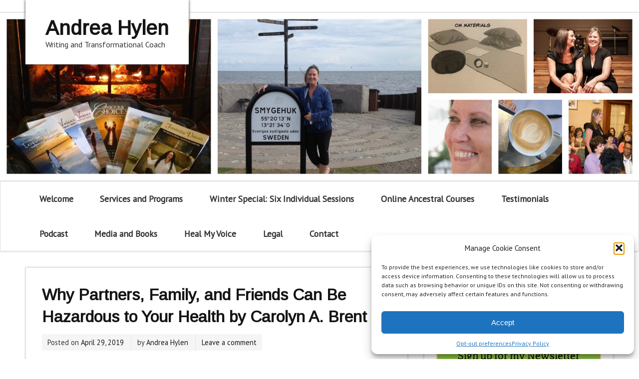

--- FILE ---
content_type: text/html; charset=UTF-8
request_url: https://andreahylen.com/why-partners-family-and-friends-can-be-hazardous-to-your-health-by-carolyn-a-brent/
body_size: 21703
content:
<!DOCTYPE html><!-- HTML 5 -->
<html lang="en">

<head>
<meta charset="UTF-8" />
<meta name="viewport" content="width=device-width, initial-scale=1">
<title>Why Partners, Family, and Friends Can Be Hazardous to Your Health by Carolyn A. Brent - Andrea Hylen</title>
<link rel="profile" href="https://gmpg.org/xfn/11" />
<link rel="pingback" href="https://andreahylen.com/xmlrpc.php" />

<!--[if lt IE 9]>
<script src="https://andreahylen.com/wp-content/themes/zeeminty/js/html5.js" type="text/javascript"></script>
<![endif]-->
<meta name='robots' content='index, follow, max-image-preview:large, max-snippet:-1, max-video-preview:-1' />

	<!-- This site is optimized with the Yoast SEO plugin v26.8 - https://yoast.com/product/yoast-seo-wordpress/ -->
	<link rel="canonical" href="https://andreahylen.com/why-partners-family-and-friends-can-be-hazardous-to-your-health-by-carolyn-a-brent/" />
	<meta property="og:locale" content="en_US" />
	<meta property="og:type" content="article" />
	<meta property="og:title" content="Why Partners, Family, and Friends Can Be Hazardous to Your Health by Carolyn A. Brent - Andrea Hylen" />
	<meta property="og:description" content="Across All Ages DEEP BEAUTY International Blog Tour 2019 Today I have the great pleasure of being the first host here in Santa Monica, CA, USA on Day 1 of the Virtual Blog Tour of author Carolyn A. Brent, whose book, “Transforming Your Life through Self-Care: A Guide to Tapping" />
	<meta property="og:url" content="https://andreahylen.com/why-partners-family-and-friends-can-be-hazardous-to-your-health-by-carolyn-a-brent/" />
	<meta property="og:site_name" content="Andrea Hylen" />
	<meta property="article:publisher" content="https://www.facebook.com/AndreaHylenOfficial" />
	<meta property="article:published_time" content="2019-04-29T10:30:09+00:00" />
	<meta property="article:modified_time" content="2019-04-30T13:15:26+00:00" />
	<meta property="og:image" content="https://andreahylen.com/wp-content/uploads/2014/11/315353_10201052497332086_1044127686_n-300x169.jpg" />
	<meta name="author" content="Andrea Hylen" />
	<meta name="twitter:label1" content="Written by" />
	<meta name="twitter:data1" content="Andrea Hylen" />
	<meta name="twitter:label2" content="Est. reading time" />
	<meta name="twitter:data2" content="6 minutes" />
	<script type="application/ld+json" class="yoast-schema-graph">{"@context":"https://schema.org","@graph":[{"@type":"Article","@id":"https://andreahylen.com/why-partners-family-and-friends-can-be-hazardous-to-your-health-by-carolyn-a-brent/#article","isPartOf":{"@id":"https://andreahylen.com/why-partners-family-and-friends-can-be-hazardous-to-your-health-by-carolyn-a-brent/"},"author":{"name":"Andrea Hylen","@id":"https://andreahylen.com/#/schema/person/2740d76c4364f66d0dc93104971d17fe"},"headline":"Why Partners, Family, and Friends Can Be Hazardous to Your Health by Carolyn A. Brent","datePublished":"2019-04-29T10:30:09+00:00","dateModified":"2019-04-30T13:15:26+00:00","mainEntityOfPage":{"@id":"https://andreahylen.com/why-partners-family-and-friends-can-be-hazardous-to-your-health-by-carolyn-a-brent/"},"wordCount":1275,"commentCount":0,"publisher":{"@id":"https://andreahylen.com/#organization"},"image":{"@id":"https://andreahylen.com/why-partners-family-and-friends-can-be-hazardous-to-your-health-by-carolyn-a-brent/#primaryimage"},"thumbnailUrl":"https://andreahylen.com/wp-content/uploads/2014/11/315353_10201052497332086_1044127686_n-300x169.jpg","keywords":["Andrea Hylen","Caregiver","Carolyn Brent","Deep Beauty","Relationships","Santa Monica","Self-care","Transformation"],"articleSection":["Relationships"],"inLanguage":"en","potentialAction":[{"@type":"CommentAction","name":"Comment","target":["https://andreahylen.com/why-partners-family-and-friends-can-be-hazardous-to-your-health-by-carolyn-a-brent/#respond"]}]},{"@type":"WebPage","@id":"https://andreahylen.com/why-partners-family-and-friends-can-be-hazardous-to-your-health-by-carolyn-a-brent/","url":"https://andreahylen.com/why-partners-family-and-friends-can-be-hazardous-to-your-health-by-carolyn-a-brent/","name":"Why Partners, Family, and Friends Can Be Hazardous to Your Health by Carolyn A. Brent - Andrea Hylen","isPartOf":{"@id":"https://andreahylen.com/#website"},"primaryImageOfPage":{"@id":"https://andreahylen.com/why-partners-family-and-friends-can-be-hazardous-to-your-health-by-carolyn-a-brent/#primaryimage"},"image":{"@id":"https://andreahylen.com/why-partners-family-and-friends-can-be-hazardous-to-your-health-by-carolyn-a-brent/#primaryimage"},"thumbnailUrl":"https://andreahylen.com/wp-content/uploads/2014/11/315353_10201052497332086_1044127686_n-300x169.jpg","datePublished":"2019-04-29T10:30:09+00:00","dateModified":"2019-04-30T13:15:26+00:00","breadcrumb":{"@id":"https://andreahylen.com/why-partners-family-and-friends-can-be-hazardous-to-your-health-by-carolyn-a-brent/#breadcrumb"},"inLanguage":"en","potentialAction":[{"@type":"ReadAction","target":["https://andreahylen.com/why-partners-family-and-friends-can-be-hazardous-to-your-health-by-carolyn-a-brent/"]}]},{"@type":"ImageObject","inLanguage":"en","@id":"https://andreahylen.com/why-partners-family-and-friends-can-be-hazardous-to-your-health-by-carolyn-a-brent/#primaryimage","url":"https://andreahylen.com/wp-content/uploads/2014/11/315353_10201052497332086_1044127686_n.jpg","contentUrl":"https://andreahylen.com/wp-content/uploads/2014/11/315353_10201052497332086_1044127686_n.jpg","width":900,"height":507},{"@type":"BreadcrumbList","@id":"https://andreahylen.com/why-partners-family-and-friends-can-be-hazardous-to-your-health-by-carolyn-a-brent/#breadcrumb","itemListElement":[{"@type":"ListItem","position":1,"name":"Home","item":"https://andreahylen.com/"},{"@type":"ListItem","position":2,"name":"Why Partners, Family, and Friends Can Be Hazardous to Your Health by Carolyn A. Brent"}]},{"@type":"WebSite","@id":"https://andreahylen.com/#website","url":"https://andreahylen.com/","name":"Andrea Hylen","description":"Writing and Transformational Coach","publisher":{"@id":"https://andreahylen.com/#organization"},"potentialAction":[{"@type":"SearchAction","target":{"@type":"EntryPoint","urlTemplate":"https://andreahylen.com/?s={search_term_string}"},"query-input":{"@type":"PropertyValueSpecification","valueRequired":true,"valueName":"search_term_string"}}],"inLanguage":"en"},{"@type":"Organization","@id":"https://andreahylen.com/#organization","name":"Andrea Hylen","url":"https://andreahylen.com/","logo":{"@type":"ImageObject","inLanguage":"en","@id":"https://andreahylen.com/#/schema/logo/image/","url":"https://andreahylen.com/wp-content/uploads/2020/05/BC683021-BB48-4244-A732-6FC30CBC8A14_1_105_c.jpeg","contentUrl":"https://andreahylen.com/wp-content/uploads/2020/05/BC683021-BB48-4244-A732-6FC30CBC8A14_1_105_c.jpeg","width":640,"height":640,"caption":"Andrea Hylen"},"image":{"@id":"https://andreahylen.com/#/schema/logo/image/"},"sameAs":["https://www.facebook.com/AndreaHylenOfficial","https://x.com/AHylen","https://www.instagram.com/andreahylen/"]},{"@type":"Person","@id":"https://andreahylen.com/#/schema/person/2740d76c4364f66d0dc93104971d17fe","name":"Andrea Hylen","image":{"@type":"ImageObject","inLanguage":"en","@id":"https://andreahylen.com/#/schema/person/image/","url":"https://secure.gravatar.com/avatar/245bcc9a39fcbd4487c10934bdd866028eafd3ae83c0ead9f1eb2c108542d0e5?s=96&d=mm&r=g","contentUrl":"https://secure.gravatar.com/avatar/245bcc9a39fcbd4487c10934bdd866028eafd3ae83c0ead9f1eb2c108542d0e5?s=96&d=mm&r=g","caption":"Andrea Hylen"},"url":"https://andreahylen.com/author/andrea/"}]}</script>
	<!-- / Yoast SEO plugin. -->


<link rel='dns-prefetch' href='//fonts.googleapis.com' />
<link rel="alternate" type="application/rss+xml" title="Andrea Hylen &raquo; Feed" href="https://andreahylen.com/feed/" />
<link rel="alternate" type="application/rss+xml" title="Andrea Hylen &raquo; Comments Feed" href="https://andreahylen.com/comments/feed/" />
<link rel="alternate" type="application/rss+xml" title="Andrea Hylen &raquo; Why Partners, Family, and Friends Can Be Hazardous to Your Health by Carolyn A. Brent Comments Feed" href="https://andreahylen.com/why-partners-family-and-friends-can-be-hazardous-to-your-health-by-carolyn-a-brent/feed/" />
<link rel="alternate" title="oEmbed (JSON)" type="application/json+oembed" href="https://andreahylen.com/wp-json/oembed/1.0/embed?url=https%3A%2F%2Fandreahylen.com%2Fwhy-partners-family-and-friends-can-be-hazardous-to-your-health-by-carolyn-a-brent%2F" />
<link rel="alternate" title="oEmbed (XML)" type="text/xml+oembed" href="https://andreahylen.com/wp-json/oembed/1.0/embed?url=https%3A%2F%2Fandreahylen.com%2Fwhy-partners-family-and-friends-can-be-hazardous-to-your-health-by-carolyn-a-brent%2F&#038;format=xml" />
<style id='wp-img-auto-sizes-contain-inline-css' type='text/css'>
img:is([sizes=auto i],[sizes^="auto," i]){contain-intrinsic-size:3000px 1500px}
/*# sourceURL=wp-img-auto-sizes-contain-inline-css */
</style>
<style id='wp-emoji-styles-inline-css' type='text/css'>

	img.wp-smiley, img.emoji {
		display: inline !important;
		border: none !important;
		box-shadow: none !important;
		height: 1em !important;
		width: 1em !important;
		margin: 0 0.07em !important;
		vertical-align: -0.1em !important;
		background: none !important;
		padding: 0 !important;
	}
/*# sourceURL=wp-emoji-styles-inline-css */
</style>
<style id='wp-block-library-inline-css' type='text/css'>
:root{--wp-block-synced-color:#7a00df;--wp-block-synced-color--rgb:122,0,223;--wp-bound-block-color:var(--wp-block-synced-color);--wp-editor-canvas-background:#ddd;--wp-admin-theme-color:#007cba;--wp-admin-theme-color--rgb:0,124,186;--wp-admin-theme-color-darker-10:#006ba1;--wp-admin-theme-color-darker-10--rgb:0,107,160.5;--wp-admin-theme-color-darker-20:#005a87;--wp-admin-theme-color-darker-20--rgb:0,90,135;--wp-admin-border-width-focus:2px}@media (min-resolution:192dpi){:root{--wp-admin-border-width-focus:1.5px}}.wp-element-button{cursor:pointer}:root .has-very-light-gray-background-color{background-color:#eee}:root .has-very-dark-gray-background-color{background-color:#313131}:root .has-very-light-gray-color{color:#eee}:root .has-very-dark-gray-color{color:#313131}:root .has-vivid-green-cyan-to-vivid-cyan-blue-gradient-background{background:linear-gradient(135deg,#00d084,#0693e3)}:root .has-purple-crush-gradient-background{background:linear-gradient(135deg,#34e2e4,#4721fb 50%,#ab1dfe)}:root .has-hazy-dawn-gradient-background{background:linear-gradient(135deg,#faaca8,#dad0ec)}:root .has-subdued-olive-gradient-background{background:linear-gradient(135deg,#fafae1,#67a671)}:root .has-atomic-cream-gradient-background{background:linear-gradient(135deg,#fdd79a,#004a59)}:root .has-nightshade-gradient-background{background:linear-gradient(135deg,#330968,#31cdcf)}:root .has-midnight-gradient-background{background:linear-gradient(135deg,#020381,#2874fc)}:root{--wp--preset--font-size--normal:16px;--wp--preset--font-size--huge:42px}.has-regular-font-size{font-size:1em}.has-larger-font-size{font-size:2.625em}.has-normal-font-size{font-size:var(--wp--preset--font-size--normal)}.has-huge-font-size{font-size:var(--wp--preset--font-size--huge)}:root .has-text-align-center{text-align:center}:root .has-text-align-left{text-align:left}:root .has-text-align-right{text-align:right}.has-fit-text{white-space:nowrap!important}#end-resizable-editor-section{display:none}.aligncenter{clear:both}.items-justified-left{justify-content:flex-start}.items-justified-center{justify-content:center}.items-justified-right{justify-content:flex-end}.items-justified-space-between{justify-content:space-between}.screen-reader-text{word-wrap:normal!important;border:0;clip-path:inset(50%);height:1px;margin:-1px;overflow:hidden;padding:0;position:absolute;width:1px}.screen-reader-text:focus{background-color:#ddd;clip-path:none;color:#444;display:block;font-size:1em;height:auto;left:5px;line-height:normal;padding:15px 23px 14px;text-decoration:none;top:5px;width:auto;z-index:100000}html :where(.has-border-color){border-style:solid}html :where([style*=border-top-color]){border-top-style:solid}html :where([style*=border-right-color]){border-right-style:solid}html :where([style*=border-bottom-color]){border-bottom-style:solid}html :where([style*=border-left-color]){border-left-style:solid}html :where([style*=border-width]){border-style:solid}html :where([style*=border-top-width]){border-top-style:solid}html :where([style*=border-right-width]){border-right-style:solid}html :where([style*=border-bottom-width]){border-bottom-style:solid}html :where([style*=border-left-width]){border-left-style:solid}html :where(img[class*=wp-image-]){height:auto;max-width:100%}:where(figure){margin:0 0 1em}html :where(.is-position-sticky){--wp-admin--admin-bar--position-offset:var(--wp-admin--admin-bar--height,0px)}@media screen and (max-width:600px){html :where(.is-position-sticky){--wp-admin--admin-bar--position-offset:0px}}

/*# sourceURL=wp-block-library-inline-css */
</style><style id='wp-block-social-links-inline-css' type='text/css'>
.wp-block-social-links{background:none;box-sizing:border-box;margin-left:0;padding-left:0;padding-right:0;text-indent:0}.wp-block-social-links .wp-social-link a,.wp-block-social-links .wp-social-link a:hover{border-bottom:0;box-shadow:none;text-decoration:none}.wp-block-social-links .wp-social-link svg{height:1em;width:1em}.wp-block-social-links .wp-social-link span:not(.screen-reader-text){font-size:.65em;margin-left:.5em;margin-right:.5em}.wp-block-social-links.has-small-icon-size{font-size:16px}.wp-block-social-links,.wp-block-social-links.has-normal-icon-size{font-size:24px}.wp-block-social-links.has-large-icon-size{font-size:36px}.wp-block-social-links.has-huge-icon-size{font-size:48px}.wp-block-social-links.aligncenter{display:flex;justify-content:center}.wp-block-social-links.alignright{justify-content:flex-end}.wp-block-social-link{border-radius:9999px;display:block}@media not (prefers-reduced-motion){.wp-block-social-link{transition:transform .1s ease}}.wp-block-social-link{height:auto}.wp-block-social-link a{align-items:center;display:flex;line-height:0}.wp-block-social-link:hover{transform:scale(1.1)}.wp-block-social-links .wp-block-social-link.wp-social-link{display:inline-block;margin:0;padding:0}.wp-block-social-links .wp-block-social-link.wp-social-link .wp-block-social-link-anchor,.wp-block-social-links .wp-block-social-link.wp-social-link .wp-block-social-link-anchor svg,.wp-block-social-links .wp-block-social-link.wp-social-link .wp-block-social-link-anchor:active,.wp-block-social-links .wp-block-social-link.wp-social-link .wp-block-social-link-anchor:hover,.wp-block-social-links .wp-block-social-link.wp-social-link .wp-block-social-link-anchor:visited{fill:currentColor;color:currentColor}:where(.wp-block-social-links:not(.is-style-logos-only)) .wp-social-link{background-color:#f0f0f0;color:#444}:where(.wp-block-social-links:not(.is-style-logos-only)) .wp-social-link-amazon{background-color:#f90;color:#fff}:where(.wp-block-social-links:not(.is-style-logos-only)) .wp-social-link-bandcamp{background-color:#1ea0c3;color:#fff}:where(.wp-block-social-links:not(.is-style-logos-only)) .wp-social-link-behance{background-color:#0757fe;color:#fff}:where(.wp-block-social-links:not(.is-style-logos-only)) .wp-social-link-bluesky{background-color:#0a7aff;color:#fff}:where(.wp-block-social-links:not(.is-style-logos-only)) .wp-social-link-codepen{background-color:#1e1f26;color:#fff}:where(.wp-block-social-links:not(.is-style-logos-only)) .wp-social-link-deviantart{background-color:#02e49b;color:#fff}:where(.wp-block-social-links:not(.is-style-logos-only)) .wp-social-link-discord{background-color:#5865f2;color:#fff}:where(.wp-block-social-links:not(.is-style-logos-only)) .wp-social-link-dribbble{background-color:#e94c89;color:#fff}:where(.wp-block-social-links:not(.is-style-logos-only)) .wp-social-link-dropbox{background-color:#4280ff;color:#fff}:where(.wp-block-social-links:not(.is-style-logos-only)) .wp-social-link-etsy{background-color:#f45800;color:#fff}:where(.wp-block-social-links:not(.is-style-logos-only)) .wp-social-link-facebook{background-color:#0866ff;color:#fff}:where(.wp-block-social-links:not(.is-style-logos-only)) .wp-social-link-fivehundredpx{background-color:#000;color:#fff}:where(.wp-block-social-links:not(.is-style-logos-only)) .wp-social-link-flickr{background-color:#0461dd;color:#fff}:where(.wp-block-social-links:not(.is-style-logos-only)) .wp-social-link-foursquare{background-color:#e65678;color:#fff}:where(.wp-block-social-links:not(.is-style-logos-only)) .wp-social-link-github{background-color:#24292d;color:#fff}:where(.wp-block-social-links:not(.is-style-logos-only)) .wp-social-link-goodreads{background-color:#eceadd;color:#382110}:where(.wp-block-social-links:not(.is-style-logos-only)) .wp-social-link-google{background-color:#ea4434;color:#fff}:where(.wp-block-social-links:not(.is-style-logos-only)) .wp-social-link-gravatar{background-color:#1d4fc4;color:#fff}:where(.wp-block-social-links:not(.is-style-logos-only)) .wp-social-link-instagram{background-color:#f00075;color:#fff}:where(.wp-block-social-links:not(.is-style-logos-only)) .wp-social-link-lastfm{background-color:#e21b24;color:#fff}:where(.wp-block-social-links:not(.is-style-logos-only)) .wp-social-link-linkedin{background-color:#0d66c2;color:#fff}:where(.wp-block-social-links:not(.is-style-logos-only)) .wp-social-link-mastodon{background-color:#3288d4;color:#fff}:where(.wp-block-social-links:not(.is-style-logos-only)) .wp-social-link-medium{background-color:#000;color:#fff}:where(.wp-block-social-links:not(.is-style-logos-only)) .wp-social-link-meetup{background-color:#f6405f;color:#fff}:where(.wp-block-social-links:not(.is-style-logos-only)) .wp-social-link-patreon{background-color:#000;color:#fff}:where(.wp-block-social-links:not(.is-style-logos-only)) .wp-social-link-pinterest{background-color:#e60122;color:#fff}:where(.wp-block-social-links:not(.is-style-logos-only)) .wp-social-link-pocket{background-color:#ef4155;color:#fff}:where(.wp-block-social-links:not(.is-style-logos-only)) .wp-social-link-reddit{background-color:#ff4500;color:#fff}:where(.wp-block-social-links:not(.is-style-logos-only)) .wp-social-link-skype{background-color:#0478d7;color:#fff}:where(.wp-block-social-links:not(.is-style-logos-only)) .wp-social-link-snapchat{stroke:#000;background-color:#fefc00;color:#fff}:where(.wp-block-social-links:not(.is-style-logos-only)) .wp-social-link-soundcloud{background-color:#ff5600;color:#fff}:where(.wp-block-social-links:not(.is-style-logos-only)) .wp-social-link-spotify{background-color:#1bd760;color:#fff}:where(.wp-block-social-links:not(.is-style-logos-only)) .wp-social-link-telegram{background-color:#2aabee;color:#fff}:where(.wp-block-social-links:not(.is-style-logos-only)) .wp-social-link-threads{background-color:#000;color:#fff}:where(.wp-block-social-links:not(.is-style-logos-only)) .wp-social-link-tiktok{background-color:#000;color:#fff}:where(.wp-block-social-links:not(.is-style-logos-only)) .wp-social-link-tumblr{background-color:#011835;color:#fff}:where(.wp-block-social-links:not(.is-style-logos-only)) .wp-social-link-twitch{background-color:#6440a4;color:#fff}:where(.wp-block-social-links:not(.is-style-logos-only)) .wp-social-link-twitter{background-color:#1da1f2;color:#fff}:where(.wp-block-social-links:not(.is-style-logos-only)) .wp-social-link-vimeo{background-color:#1eb7ea;color:#fff}:where(.wp-block-social-links:not(.is-style-logos-only)) .wp-social-link-vk{background-color:#4680c2;color:#fff}:where(.wp-block-social-links:not(.is-style-logos-only)) .wp-social-link-wordpress{background-color:#3499cd;color:#fff}:where(.wp-block-social-links:not(.is-style-logos-only)) .wp-social-link-whatsapp{background-color:#25d366;color:#fff}:where(.wp-block-social-links:not(.is-style-logos-only)) .wp-social-link-x{background-color:#000;color:#fff}:where(.wp-block-social-links:not(.is-style-logos-only)) .wp-social-link-yelp{background-color:#d32422;color:#fff}:where(.wp-block-social-links:not(.is-style-logos-only)) .wp-social-link-youtube{background-color:red;color:#fff}:where(.wp-block-social-links.is-style-logos-only) .wp-social-link{background:none}:where(.wp-block-social-links.is-style-logos-only) .wp-social-link svg{height:1.25em;width:1.25em}:where(.wp-block-social-links.is-style-logos-only) .wp-social-link-amazon{color:#f90}:where(.wp-block-social-links.is-style-logos-only) .wp-social-link-bandcamp{color:#1ea0c3}:where(.wp-block-social-links.is-style-logos-only) .wp-social-link-behance{color:#0757fe}:where(.wp-block-social-links.is-style-logos-only) .wp-social-link-bluesky{color:#0a7aff}:where(.wp-block-social-links.is-style-logos-only) .wp-social-link-codepen{color:#1e1f26}:where(.wp-block-social-links.is-style-logos-only) .wp-social-link-deviantart{color:#02e49b}:where(.wp-block-social-links.is-style-logos-only) .wp-social-link-discord{color:#5865f2}:where(.wp-block-social-links.is-style-logos-only) .wp-social-link-dribbble{color:#e94c89}:where(.wp-block-social-links.is-style-logos-only) .wp-social-link-dropbox{color:#4280ff}:where(.wp-block-social-links.is-style-logos-only) .wp-social-link-etsy{color:#f45800}:where(.wp-block-social-links.is-style-logos-only) .wp-social-link-facebook{color:#0866ff}:where(.wp-block-social-links.is-style-logos-only) .wp-social-link-fivehundredpx{color:#000}:where(.wp-block-social-links.is-style-logos-only) .wp-social-link-flickr{color:#0461dd}:where(.wp-block-social-links.is-style-logos-only) .wp-social-link-foursquare{color:#e65678}:where(.wp-block-social-links.is-style-logos-only) .wp-social-link-github{color:#24292d}:where(.wp-block-social-links.is-style-logos-only) .wp-social-link-goodreads{color:#382110}:where(.wp-block-social-links.is-style-logos-only) .wp-social-link-google{color:#ea4434}:where(.wp-block-social-links.is-style-logos-only) .wp-social-link-gravatar{color:#1d4fc4}:where(.wp-block-social-links.is-style-logos-only) .wp-social-link-instagram{color:#f00075}:where(.wp-block-social-links.is-style-logos-only) .wp-social-link-lastfm{color:#e21b24}:where(.wp-block-social-links.is-style-logos-only) .wp-social-link-linkedin{color:#0d66c2}:where(.wp-block-social-links.is-style-logos-only) .wp-social-link-mastodon{color:#3288d4}:where(.wp-block-social-links.is-style-logos-only) .wp-social-link-medium{color:#000}:where(.wp-block-social-links.is-style-logos-only) .wp-social-link-meetup{color:#f6405f}:where(.wp-block-social-links.is-style-logos-only) .wp-social-link-patreon{color:#000}:where(.wp-block-social-links.is-style-logos-only) .wp-social-link-pinterest{color:#e60122}:where(.wp-block-social-links.is-style-logos-only) .wp-social-link-pocket{color:#ef4155}:where(.wp-block-social-links.is-style-logos-only) .wp-social-link-reddit{color:#ff4500}:where(.wp-block-social-links.is-style-logos-only) .wp-social-link-skype{color:#0478d7}:where(.wp-block-social-links.is-style-logos-only) .wp-social-link-snapchat{stroke:#000;color:#fff}:where(.wp-block-social-links.is-style-logos-only) .wp-social-link-soundcloud{color:#ff5600}:where(.wp-block-social-links.is-style-logos-only) .wp-social-link-spotify{color:#1bd760}:where(.wp-block-social-links.is-style-logos-only) .wp-social-link-telegram{color:#2aabee}:where(.wp-block-social-links.is-style-logos-only) .wp-social-link-threads{color:#000}:where(.wp-block-social-links.is-style-logos-only) .wp-social-link-tiktok{color:#000}:where(.wp-block-social-links.is-style-logos-only) .wp-social-link-tumblr{color:#011835}:where(.wp-block-social-links.is-style-logos-only) .wp-social-link-twitch{color:#6440a4}:where(.wp-block-social-links.is-style-logos-only) .wp-social-link-twitter{color:#1da1f2}:where(.wp-block-social-links.is-style-logos-only) .wp-social-link-vimeo{color:#1eb7ea}:where(.wp-block-social-links.is-style-logos-only) .wp-social-link-vk{color:#4680c2}:where(.wp-block-social-links.is-style-logos-only) .wp-social-link-whatsapp{color:#25d366}:where(.wp-block-social-links.is-style-logos-only) .wp-social-link-wordpress{color:#3499cd}:where(.wp-block-social-links.is-style-logos-only) .wp-social-link-x{color:#000}:where(.wp-block-social-links.is-style-logos-only) .wp-social-link-yelp{color:#d32422}:where(.wp-block-social-links.is-style-logos-only) .wp-social-link-youtube{color:red}.wp-block-social-links.is-style-pill-shape .wp-social-link{width:auto}:root :where(.wp-block-social-links .wp-social-link a){padding:.25em}:root :where(.wp-block-social-links.is-style-logos-only .wp-social-link a){padding:0}:root :where(.wp-block-social-links.is-style-pill-shape .wp-social-link a){padding-left:.6666666667em;padding-right:.6666666667em}.wp-block-social-links:not(.has-icon-color):not(.has-icon-background-color) .wp-social-link-snapchat .wp-block-social-link-label{color:#000}
/*# sourceURL=https://andreahylen.com/wp-content/plugins/gutenberg/build/styles/block-library/social-links/style.min.css */
</style>
<style id='global-styles-inline-css' type='text/css'>
:root{--wp--preset--aspect-ratio--square: 1;--wp--preset--aspect-ratio--4-3: 4/3;--wp--preset--aspect-ratio--3-4: 3/4;--wp--preset--aspect-ratio--3-2: 3/2;--wp--preset--aspect-ratio--2-3: 2/3;--wp--preset--aspect-ratio--16-9: 16/9;--wp--preset--aspect-ratio--9-16: 9/16;--wp--preset--color--black: #000000;--wp--preset--color--cyan-bluish-gray: #abb8c3;--wp--preset--color--white: #ffffff;--wp--preset--color--pale-pink: #f78da7;--wp--preset--color--vivid-red: #cf2e2e;--wp--preset--color--luminous-vivid-orange: #ff6900;--wp--preset--color--luminous-vivid-amber: #fcb900;--wp--preset--color--light-green-cyan: #7bdcb5;--wp--preset--color--vivid-green-cyan: #00d084;--wp--preset--color--pale-cyan-blue: #8ed1fc;--wp--preset--color--vivid-cyan-blue: #0693e3;--wp--preset--color--vivid-purple: #9b51e0;--wp--preset--gradient--vivid-cyan-blue-to-vivid-purple: linear-gradient(135deg,rgb(6,147,227) 0%,rgb(155,81,224) 100%);--wp--preset--gradient--light-green-cyan-to-vivid-green-cyan: linear-gradient(135deg,rgb(122,220,180) 0%,rgb(0,208,130) 100%);--wp--preset--gradient--luminous-vivid-amber-to-luminous-vivid-orange: linear-gradient(135deg,rgb(252,185,0) 0%,rgb(255,105,0) 100%);--wp--preset--gradient--luminous-vivid-orange-to-vivid-red: linear-gradient(135deg,rgb(255,105,0) 0%,rgb(207,46,46) 100%);--wp--preset--gradient--very-light-gray-to-cyan-bluish-gray: linear-gradient(135deg,rgb(238,238,238) 0%,rgb(169,184,195) 100%);--wp--preset--gradient--cool-to-warm-spectrum: linear-gradient(135deg,rgb(74,234,220) 0%,rgb(151,120,209) 20%,rgb(207,42,186) 40%,rgb(238,44,130) 60%,rgb(251,105,98) 80%,rgb(254,248,76) 100%);--wp--preset--gradient--blush-light-purple: linear-gradient(135deg,rgb(255,206,236) 0%,rgb(152,150,240) 100%);--wp--preset--gradient--blush-bordeaux: linear-gradient(135deg,rgb(254,205,165) 0%,rgb(254,45,45) 50%,rgb(107,0,62) 100%);--wp--preset--gradient--luminous-dusk: linear-gradient(135deg,rgb(255,203,112) 0%,rgb(199,81,192) 50%,rgb(65,88,208) 100%);--wp--preset--gradient--pale-ocean: linear-gradient(135deg,rgb(255,245,203) 0%,rgb(182,227,212) 50%,rgb(51,167,181) 100%);--wp--preset--gradient--electric-grass: linear-gradient(135deg,rgb(202,248,128) 0%,rgb(113,206,126) 100%);--wp--preset--gradient--midnight: linear-gradient(135deg,rgb(2,3,129) 0%,rgb(40,116,252) 100%);--wp--preset--font-size--small: 13px;--wp--preset--font-size--medium: 20px;--wp--preset--font-size--large: 36px;--wp--preset--font-size--x-large: 42px;--wp--preset--spacing--20: 0.44rem;--wp--preset--spacing--30: 0.67rem;--wp--preset--spacing--40: 1rem;--wp--preset--spacing--50: 1.5rem;--wp--preset--spacing--60: 2.25rem;--wp--preset--spacing--70: 3.38rem;--wp--preset--spacing--80: 5.06rem;--wp--preset--shadow--natural: 6px 6px 9px rgba(0, 0, 0, 0.2);--wp--preset--shadow--deep: 12px 12px 50px rgba(0, 0, 0, 0.4);--wp--preset--shadow--sharp: 6px 6px 0px rgba(0, 0, 0, 0.2);--wp--preset--shadow--outlined: 6px 6px 0px -3px rgb(255, 255, 255), 6px 6px rgb(0, 0, 0);--wp--preset--shadow--crisp: 6px 6px 0px rgb(0, 0, 0);}:where(body) { margin: 0; }:where(.is-layout-flex){gap: 0.5em;}:where(.is-layout-grid){gap: 0.5em;}body .is-layout-flex{display: flex;}.is-layout-flex{flex-wrap: wrap;align-items: center;}.is-layout-flex > :is(*, div){margin: 0;}body .is-layout-grid{display: grid;}.is-layout-grid > :is(*, div){margin: 0;}body{padding-top: 0px;padding-right: 0px;padding-bottom: 0px;padding-left: 0px;}a:where(:not(.wp-element-button)){text-decoration: underline;}:root :where(.wp-element-button, .wp-block-button__link){background-color: #32373c;border-width: 0;color: #fff;font-family: inherit;font-size: inherit;font-style: inherit;font-weight: inherit;letter-spacing: inherit;line-height: inherit;padding-top: calc(0.667em + 2px);padding-right: calc(1.333em + 2px);padding-bottom: calc(0.667em + 2px);padding-left: calc(1.333em + 2px);text-decoration: none;text-transform: inherit;}.has-black-color{color: var(--wp--preset--color--black) !important;}.has-cyan-bluish-gray-color{color: var(--wp--preset--color--cyan-bluish-gray) !important;}.has-white-color{color: var(--wp--preset--color--white) !important;}.has-pale-pink-color{color: var(--wp--preset--color--pale-pink) !important;}.has-vivid-red-color{color: var(--wp--preset--color--vivid-red) !important;}.has-luminous-vivid-orange-color{color: var(--wp--preset--color--luminous-vivid-orange) !important;}.has-luminous-vivid-amber-color{color: var(--wp--preset--color--luminous-vivid-amber) !important;}.has-light-green-cyan-color{color: var(--wp--preset--color--light-green-cyan) !important;}.has-vivid-green-cyan-color{color: var(--wp--preset--color--vivid-green-cyan) !important;}.has-pale-cyan-blue-color{color: var(--wp--preset--color--pale-cyan-blue) !important;}.has-vivid-cyan-blue-color{color: var(--wp--preset--color--vivid-cyan-blue) !important;}.has-vivid-purple-color{color: var(--wp--preset--color--vivid-purple) !important;}.has-black-background-color{background-color: var(--wp--preset--color--black) !important;}.has-cyan-bluish-gray-background-color{background-color: var(--wp--preset--color--cyan-bluish-gray) !important;}.has-white-background-color{background-color: var(--wp--preset--color--white) !important;}.has-pale-pink-background-color{background-color: var(--wp--preset--color--pale-pink) !important;}.has-vivid-red-background-color{background-color: var(--wp--preset--color--vivid-red) !important;}.has-luminous-vivid-orange-background-color{background-color: var(--wp--preset--color--luminous-vivid-orange) !important;}.has-luminous-vivid-amber-background-color{background-color: var(--wp--preset--color--luminous-vivid-amber) !important;}.has-light-green-cyan-background-color{background-color: var(--wp--preset--color--light-green-cyan) !important;}.has-vivid-green-cyan-background-color{background-color: var(--wp--preset--color--vivid-green-cyan) !important;}.has-pale-cyan-blue-background-color{background-color: var(--wp--preset--color--pale-cyan-blue) !important;}.has-vivid-cyan-blue-background-color{background-color: var(--wp--preset--color--vivid-cyan-blue) !important;}.has-vivid-purple-background-color{background-color: var(--wp--preset--color--vivid-purple) !important;}.has-black-border-color{border-color: var(--wp--preset--color--black) !important;}.has-cyan-bluish-gray-border-color{border-color: var(--wp--preset--color--cyan-bluish-gray) !important;}.has-white-border-color{border-color: var(--wp--preset--color--white) !important;}.has-pale-pink-border-color{border-color: var(--wp--preset--color--pale-pink) !important;}.has-vivid-red-border-color{border-color: var(--wp--preset--color--vivid-red) !important;}.has-luminous-vivid-orange-border-color{border-color: var(--wp--preset--color--luminous-vivid-orange) !important;}.has-luminous-vivid-amber-border-color{border-color: var(--wp--preset--color--luminous-vivid-amber) !important;}.has-light-green-cyan-border-color{border-color: var(--wp--preset--color--light-green-cyan) !important;}.has-vivid-green-cyan-border-color{border-color: var(--wp--preset--color--vivid-green-cyan) !important;}.has-pale-cyan-blue-border-color{border-color: var(--wp--preset--color--pale-cyan-blue) !important;}.has-vivid-cyan-blue-border-color{border-color: var(--wp--preset--color--vivid-cyan-blue) !important;}.has-vivid-purple-border-color{border-color: var(--wp--preset--color--vivid-purple) !important;}.has-vivid-cyan-blue-to-vivid-purple-gradient-background{background: var(--wp--preset--gradient--vivid-cyan-blue-to-vivid-purple) !important;}.has-light-green-cyan-to-vivid-green-cyan-gradient-background{background: var(--wp--preset--gradient--light-green-cyan-to-vivid-green-cyan) !important;}.has-luminous-vivid-amber-to-luminous-vivid-orange-gradient-background{background: var(--wp--preset--gradient--luminous-vivid-amber-to-luminous-vivid-orange) !important;}.has-luminous-vivid-orange-to-vivid-red-gradient-background{background: var(--wp--preset--gradient--luminous-vivid-orange-to-vivid-red) !important;}.has-very-light-gray-to-cyan-bluish-gray-gradient-background{background: var(--wp--preset--gradient--very-light-gray-to-cyan-bluish-gray) !important;}.has-cool-to-warm-spectrum-gradient-background{background: var(--wp--preset--gradient--cool-to-warm-spectrum) !important;}.has-blush-light-purple-gradient-background{background: var(--wp--preset--gradient--blush-light-purple) !important;}.has-blush-bordeaux-gradient-background{background: var(--wp--preset--gradient--blush-bordeaux) !important;}.has-luminous-dusk-gradient-background{background: var(--wp--preset--gradient--luminous-dusk) !important;}.has-pale-ocean-gradient-background{background: var(--wp--preset--gradient--pale-ocean) !important;}.has-electric-grass-gradient-background{background: var(--wp--preset--gradient--electric-grass) !important;}.has-midnight-gradient-background{background: var(--wp--preset--gradient--midnight) !important;}.has-small-font-size{font-size: var(--wp--preset--font-size--small) !important;}.has-medium-font-size{font-size: var(--wp--preset--font-size--medium) !important;}.has-large-font-size{font-size: var(--wp--preset--font-size--large) !important;}.has-x-large-font-size{font-size: var(--wp--preset--font-size--x-large) !important;}
/*# sourceURL=global-styles-inline-css */
</style>

<style id='classic-theme-styles-inline-css' type='text/css'>
.wp-block-button__link{background-color:#32373c;border-radius:9999px;box-shadow:none;color:#fff;font-size:1.125em;padding:calc(.667em + 2px) calc(1.333em + 2px);text-decoration:none}.wp-block-file__button{background:#32373c;color:#fff}.wp-block-accordion-heading{margin:0}.wp-block-accordion-heading__toggle{background-color:inherit!important;color:inherit!important}.wp-block-accordion-heading__toggle:not(:focus-visible){outline:none}.wp-block-accordion-heading__toggle:focus,.wp-block-accordion-heading__toggle:hover{background-color:inherit!important;border:none;box-shadow:none;color:inherit;padding:var(--wp--preset--spacing--20,1em) 0;text-decoration:none}.wp-block-accordion-heading__toggle:focus-visible{outline:auto;outline-offset:0}
/*# sourceURL=https://andreahylen.com/wp-content/plugins/gutenberg/build/styles/block-library/classic.min.css */
</style>
<link rel='stylesheet' id='cmplz-general-css' href='https://andreahylen.com/wp-content/plugins/complianz-gdpr/assets/css/cookieblocker.min.css?ver=1765921357' type='text/css' media='all' />
<link rel='stylesheet' id='themezee_zeeMinty_stylesheet-css' href='https://andreahylen.com/wp-content/themes/zeeminty/style.css?ver=d73deedf4ce935a1c039ca6400dad23f' type='text/css' media='all' />
<link rel='stylesheet' id='themezee_default_font-css' href='https://fonts.googleapis.com/css?family=PT+Sans&#038;ver=6.9' type='text/css' media='all' />
<link rel='stylesheet' id='themezee_default_title_font-css' href='https://fonts.googleapis.com/css?family=Arimo&#038;ver=6.9' type='text/css' media='all' />
<script type="text/javascript" async src="https://andreahylen.com/wp-content/plugins/burst-statistics/assets/js/timeme/timeme.min.js?ver=1769078546" id="burst-timeme-js"></script>
<script type="text/javascript" async src="https://andreahylen.com/wp-content/uploads/burst/js/burst.min.js?ver=1769165562" id="burst-js"></script>
<script type="text/javascript" src="https://andreahylen.com/wp-includes/js/jquery/jquery.min.js?ver=3.7.1" id="jquery-core-js"></script>
<script type="text/javascript" src="https://andreahylen.com/wp-includes/js/jquery/jquery-migrate.min.js?ver=3.4.1" id="jquery-migrate-js"></script>
<script type="text/javascript" id="themezee_jquery_navigation-js-extra">
/* <![CDATA[ */
var customNavigationParams = {"menuTitle":"Menu"};
//# sourceURL=themezee_jquery_navigation-js-extra
/* ]]> */
</script>
<script type="text/javascript" src="https://andreahylen.com/wp-content/themes/zeeminty/js/navigation.js?ver=d73deedf4ce935a1c039ca6400dad23f" id="themezee_jquery_navigation-js"></script>
<link rel="https://api.w.org/" href="https://andreahylen.com/wp-json/" /><link rel="alternate" title="JSON" type="application/json" href="https://andreahylen.com/wp-json/wp/v2/posts/2382" /><script src="https://cdn.userway.org/widget.js" data-account="Wy2Elyxh4x"></script>			<style>.cmplz-hidden {
					display: none !important;
				}</style><style type="text/css">
			a, a:link, a:visited, .comment a:link, .comment a:visited {
				color: #151515;
			}
			input[type="submit"], .more-link, #commentform #submit, .wp-pagenavi .current {
				background-color: #151515;
			}
			#mainnav-menu a:hover, #mainnav-menu li.current_page_item a, #mainnav-menu li.current-menu-item a, #mainnav-icon:hover {
				color: #151515;
			}
			#mainnav-menu ul {
				background: #151515;
			}
			#logo .site-title, .page-title, .post-title, .post-title a:link, .post-title a:visited,
			#frontpage-slider .zeeslide .slide-title, #frontpage-slider .zeeslide .slide-link {
				color: #151515;
			}
			.post-title a:hover, .post-title a:active {
				color: #333333;
			}
			#header-image-wrap, #frontpage-slider-wrap, .bypostauthor .fn, .comment-author-admin .fn {
				background: #151515;
			}
			#sidebar a:link, #sidebar a:visited{
				color: #151515;
			}
			#sidebar .widgettitle {
				color: #151515;
			}
			#sidebar .widget-tabnav li a {
				background-color: #151515;
			}
			#sidebar .widget-tabnavi li a:hover, #sidebar .widget-tabnavi li a:active {  
				background-color: #303030;
			}
			.frontpage-widgets a:link, .frontpage-widgets a:visited{
				color: #151515;
			}
			.frontpage-widgets .widgettitle {
				color: #151515;
			}
			.frontpage-widgets .widget-tabnav li a, #frontpage-widgets-one .widget .widgettitle {
				background-color: #151515;
			}
		</style><style type="text/css">h2{
font-size:18px;
color:dd128d;
}

h4{
font-size:16px;
color:dd128d;
}</style><style type="text/css" id="custom-background-css">
body.custom-background { background-color: #ffffff; background-image: url("https://andreahylen.com/wp-content/themes/zeeminty/images/background.png"); background-position: left top; background-size: auto; background-repeat: no-repeat; background-attachment: fixed; }
</style>
			<style type="text/css" id="wp-custom-css">
			h2 {
	size: 18px;
	color: #df148f;
	margin-bottom: 5px;
}

h4 {
	size: 16px;
	color: #df148f;
	
}		</style>
		</head>

<body data-rsssl=1 data-cmplz=1 class="wp-singular post-template-default single single-post postid-2382 single-format-standard custom-background wp-theme-zeeminty" data-burst_id="2382" data-burst_type="post">

<div id="wrapper" class="hfeed">
	
		<div id="header-wrap">
	
		<header id="header" class="container clearfix" role="banner">

			<div id="logo">
			
				<a href="https://andreahylen.com/" title="Andrea Hylen" rel="home">
								<h1 class="site-title">Andrea Hylen</h1>
							</a>
				
									<h3 class="site-description">Writing and Transformational Coach</h3>
				
			</div>
			
			
		</header>
		
		<div id="header-image-wrap">
						<div id="custom-header" class="header-image">
				<img src="https://andreahylen.com/wp-content/uploads/2015/04/Andrea-Collage-2-April-20151.jpg" />
			</div>
		</div>
			
	</div>
	
	<div id="navi-wrap">
		<nav id="mainnav" class="container clearfix" role="navigation">
			<ul id="mainnav-menu" class="menu"><li id="menu-item-437" class="menu-item menu-item-type-post_type menu-item-object-page menu-item-home menu-item-has-children menu-item-437"><a href="https://andreahylen.com/">Welcome</a>
<ul class="sub-menu">
	<li id="menu-item-441" class="menu-item menu-item-type-post_type menu-item-object-page menu-item-441"><a href="https://andreahylen.com/about-andrea-hylen/">About Andrea Hylen</a></li>
</ul>
</li>
<li id="menu-item-2984" class="menu-item menu-item-type-post_type menu-item-object-page menu-item-has-children menu-item-2984"><a href="https://andreahylen.com/services-and-programs/">Services and Programs</a>
<ul class="sub-menu">
	<li id="menu-item-440" class="menu-item menu-item-type-post_type menu-item-object-page menu-item-440"><a href="https://andreahylen.com/coaching/">Coaching and Mentoring</a></li>
	<li id="menu-item-1940" class="menu-item menu-item-type-post_type menu-item-object-page menu-item-1940"><a href="https://andreahylen.com/the-incubator/">The Incubator</a></li>
	<li id="menu-item-3528" class="menu-item menu-item-type-post_type menu-item-object-page menu-item-has-children menu-item-3528"><a href="https://andreahylen.com/ancestral-offerings/">Ancestral Offerings</a>
	<ul class="sub-menu">
		<li id="menu-item-3660" class="menu-item menu-item-type-post_type menu-item-object-page menu-item-3660"><a href="https://andreahylen.com/ancestral-lineage-healing-introduction-gift-page/">FREE Ancestral Lineage Healing Toolbox</a></li>
		<li id="menu-item-3885" class="menu-item menu-item-type-custom menu-item-object-custom menu-item-3885"><a href="https://andreahylen.com/online-courses-for-ancestral-lineage-healing/">Online Ancestral Courses</a></li>
		<li id="menu-item-2959" class="menu-item menu-item-type-post_type menu-item-object-page menu-item-2959"><a href="https://andreahylen.com/ancestral-lineage-healing/">Private Sessions: Ancestral Lineage Healing</a></li>
		<li id="menu-item-3529" class="menu-item menu-item-type-post_type menu-item-object-page menu-item-3529"><a href="https://andreahylen.com/ritual-healing/">Curse Unraveling, Soul Part Retrieval</a></li>
	</ul>
</li>
	<li id="menu-item-3337" class="menu-item menu-item-type-post_type menu-item-object-page menu-item-3337"><a href="https://andreahylen.com/the-incubator-a-free-creativity-community-sign-up/">The Incubator: A Free Creativity Community  – Sign-up</a></li>
	<li id="menu-item-2555" class="menu-item menu-item-type-post_type menu-item-object-page menu-item-2555"><a href="https://andreahylen.com/31-days-of-writing-2023/">31 days of Writing and Restorative Practices</a></li>
	<li id="menu-item-439" class="menu-item menu-item-type-post_type menu-item-object-page menu-item-439"><a href="https://andreahylen.com/heal-my-voice/">Heal My Voice</a></li>
	<li id="menu-item-3433" class="menu-item menu-item-type-post_type menu-item-object-page menu-item-3433"><a href="https://andreahylen.com/orgasmic-meditation/">Orgasmic Meditation Training (OM training)</a></li>
</ul>
</li>
<li id="menu-item-3898" class="menu-item menu-item-type-post_type menu-item-object-page menu-item-3898"><a href="https://andreahylen.com/winter-special-ancestral-lineage-healing/">Winter Special: Six Individual Sessions</a></li>
<li id="menu-item-3646" class="menu-item menu-item-type-post_type menu-item-object-page menu-item-3646"><a href="https://andreahylen.com/online-courses-for-ancestral-lineage-healing/">Online Ancestral Courses</a></li>
<li id="menu-item-2011" class="menu-item menu-item-type-post_type menu-item-object-page menu-item-2011"><a href="https://andreahylen.com/testimonials/">Testimonials</a></li>
<li id="menu-item-2850" class="menu-item menu-item-type-post_type menu-item-object-page menu-item-2850"><a href="https://andreahylen.com/podcast/">Podcast</a></li>
<li id="menu-item-3135" class="menu-item menu-item-type-post_type menu-item-object-page menu-item-has-children menu-item-3135"><a href="https://andreahylen.com/media-and-books/">Media and Books</a>
<ul class="sub-menu">
	<li id="menu-item-2910" class="menu-item menu-item-type-post_type menu-item-object-page menu-item-2910"><a href="https://andreahylen.com/youtube-channel/">Youtube Channel</a></li>
	<li id="menu-item-2268" class="menu-item menu-item-type-post_type menu-item-object-page menu-item-2268"><a href="https://andreahylen.com/an-evolutionary-womans-journey/">An Evolutionary Woman’s Journey</a></li>
</ul>
</li>
<li id="menu-item-3353" class="menu-item menu-item-type-post_type menu-item-object-page menu-item-3353"><a href="https://andreahylen.com/heal-my-voice/">Heal My Voice</a></li>
<li id="menu-item-3102" class="menu-item menu-item-type-custom menu-item-object-custom menu-item-has-children menu-item-3102"><a href="#">Legal</a>
<ul class="sub-menu">
	<li id="menu-item-3103" class="menu-item menu-item-type-post_type menu-item-object-page menu-item-privacy-policy menu-item-3103"><a rel="privacy-policy" href="https://andreahylen.com/privacy-policy/">Privacy Policy</a></li>
	<li id="menu-item-3105" class="menu-item menu-item-type-post_type menu-item-object-page menu-item-3105"><a href="https://andreahylen.com/terms-and-conditions/">Terms and Conditions</a></li>
	<li id="menu-item-3104" class="menu-item menu-item-type-post_type menu-item-object-page menu-item-3104"><a href="https://andreahylen.com/opt-out-preferences/">Opt-out preferences</a></li>
	<li id="menu-item-3843" class="menu-item menu-item-type-post_type menu-item-object-page menu-item-3843"><a href="https://andreahylen.com/accessibility-statement/">Accessibility Statement</a></li>
</ul>
</li>
<li id="menu-item-3862" class="menu-item menu-item-type-post_type menu-item-object-page menu-item-3862"><a href="https://andreahylen.com/contact/">Contact</a></li>
</ul>		</nav>
	</div>
	<div id="wrap" class="container">
		
		<section id="content" class="primary" role="main">
		
		
	<article id="post-2382" class="post-2382 post type-post status-publish format-standard hentry category-relationships tag-andrea-hylen tag-caregiver tag-carolyn-brent tag-deep-beauty tag-relationships tag-santa-monica tag-self-care-2 tag-transformation">
	
		<h2 class="post-title">Why Partners, Family, and Friends Can Be Hazardous to Your Health by Carolyn A. Brent</h2>
		
		<div class="postmeta">		
		<span class="meta-date">
		Posted on <a href="https://andreahylen.com/why-partners-family-and-friends-can-be-hazardous-to-your-health-by-carolyn-a-brent/" title="3:30 am" rel="bookmark"><time datetime="2019-04-29T03:30:09-07:00">April 29, 2019</time></a>		</span>
		
		<span class="meta-author sep">
		by <a href="https://andreahylen.com/author/andrea/" title="View all posts by Andrea Hylen" rel="author">Andrea Hylen</a>		</span>

			<span class="meta-comments sep">
			<a href="https://andreahylen.com/why-partners-family-and-friends-can-be-hazardous-to-your-health-by-carolyn-a-brent/#respond">Leave a comment</a>		</span>
		</div>
			
		<div class="entry clearfix">
			<h2>Across All Ages</h2>
<h2><strong>DEEP BEAUTY</strong> International Blog Tour 2019</h2>
<p>Today I have the great pleasure of being the first host here in Santa Monica, CA, USA on Day 1 of the Virtual Blog Tour of author Carolyn A. Brent, whose book,<em> “Transforming Your Life through Self-Care: A Guide to Tapping into Your Deep Beauty and Inner Worth”</em> is celebrating its big Worldwide book launch on May 8, 2019.</p>
<p>&nbsp;</p>
<p><strong>CAROLYN A. BRENT </strong>is an award-winning bestselling author and a National Physique Committee (NPC) Masters Women&#8217;s Figure Champion at age 60. She is an expert on both self-care and caregiving; she is the founder of Across All Ages and two nonprofit organizations, CareGiverStory Inc. and Grandpa&#8217;s Dream.  Carolyn’s written works is in the Library of Congress the libraries of <em>Harvard, Stanford, Johns Hopkins,</em> and numerous other medical centers and universities.</p>
<p>&nbsp;</p>
<p>Today, I’d like to share with you a recent interview I had with Carolyn when I got to ask her on the subject of <em>Why Partners, Family, and Friends Can Be Hazardous, Setting healthy boundaries and Relationships</em>. I hope you enjoy it.</p>
<p>&nbsp;</p>
<p>——-</p>
<p><a href="https://andreahylen.com/wp-content/uploads/2014/11/315353_10201052497332086_1044127686_n.jpg"><img decoding="async" class=" wp-image-638 alignright" src="https://andreahylen.com/wp-content/uploads/2014/11/315353_10201052497332086_1044127686_n-300x169.jpg" alt="315353_10201052497332086_1044127686_n" width="162" height="91" srcset="https://andreahylen.com/wp-content/uploads/2014/11/315353_10201052497332086_1044127686_n-300x169.jpg 300w, https://andreahylen.com/wp-content/uploads/2014/11/315353_10201052497332086_1044127686_n.jpg 900w" sizes="(max-width: 162px) 100vw, 162px" /></a></p>
<p><strong>ANDREA HYLEN</strong>: How do we maintain and grow relationships with partners, family and friends when we may also feel a need to protect our tender heart?</p>
<p>&nbsp;</p>
<p><strong>Carolyn A. Brent</strong>: Thank you so much for asking such an important question. Before I delve into the answer, I like to discuss matters of the heart.</p>
<p>Yes, it&#8217;s natural for a person to want to protect his or her tender heart especially when there is a sudden and unexpected family emergency, and everyone should be united&#8211;right?  In short, we want everyone to be on the same page.</p>
<p><a href="https://andreahylen.com/wp-content/uploads/2019/04/2018_Head_Shot_MG_6374.jpg"><img decoding="async" class="wp-image-2400 alignright" src="https://andreahylen.com/wp-content/uploads/2019/04/2018_Head_Shot_MG_6374-200x300.jpg" alt="2018_Head_Shot_MG_6374" width="128" height="192" srcset="https://andreahylen.com/wp-content/uploads/2019/04/2018_Head_Shot_MG_6374-200x300.jpg 200w, https://andreahylen.com/wp-content/uploads/2019/04/2018_Head_Shot_MG_6374.jpg 427w" sizes="(max-width: 128px) 100vw, 128px" /></a></p>
<p>But, the truth of the matter is&#8211;when <em>trauma, loss, and grief </em>come our way&#8211;each person will handle and deal with their pain and stresses very differently.   Whether if it’s a <em>spouse, parent, child, loved one or close family friend</em> often, everyone is seeking for the other person to see, and feel the same as they do.</p>
<p>&nbsp;</p>
<p>Just be aware, some family members and loved ones may not &#8220;ever&#8221; be on the same page at the same time. The <em>best practice</em> should take place way before there is <em>sudden and unexpected</em> emergency comes.</p>
<p>&nbsp;</p>
<p>I will forever say and believe, that families and loved ones should have those tough conversations way&#8211; before there is an emergency. We all have experienced stress, and we know by first-hand experience&#8211; that it is a crazy and nerve-wracking time in one&#8217;s life.</p>
<p>&nbsp;</p>
<p>Years before my dad got sick, I tried to have the crucial family conversation with my adult siblings. Needless to say, they were just not interested, and never took an active role in the care of our dad&#8211;until they thought our dad was dying, and there was money to be had.</p>
<p>&nbsp;</p>
<p>My family experience was so tragic until most of my healthcare professionals, and psychologist refer to my heartbreaking family experience in one word. <em>Chilling!</em></p>
<p>&nbsp;</p>
<p>In my case, it took me years of getting help&#8211; weekly from a remarkable psychologist who understood my family drama, and helped me to transform my life through self-care, and tapping into my deep beauty and inner worth. When I practice this method&#8211;my life changed drastically and continues to evolve to this day.</p>
<p>&nbsp;</p>
<p>I firmly believe that the only person we can change is yourself. We cannot force our beliefs and ideas on anyone which includes the people we love the most. If anyone you know and love is toxic or hazardous to your health, seek professional help immediately. Don&#8217;t wait; it may save someone&#8217;s life.</p>
<p>&nbsp;</p>
<p>I also want to strongly remind everyone that any form of abuse is never okay. Anyone from any race, sexual orientation, age, gender, or religion can be a victim—or perpetrator—of abuse. Abuse can happen to people who are married, living together, just dating, friends, and family members. If you or someone you know is experiencing abuse, call the National Domestic Violence Hotline at 1-800-799-7233 | 1-800-787-3224 (TTY). <strong>Learn more: </strong>Chapter 2: <em>Why Partners, Family, and Friends Can Be Hazardous to Your Health.</em></p>
<p>&nbsp;</p>
<p><strong>ANDREA HYLEN</strong>: Do you have suggestions for setting boundaries and also keeping our hearts open?</p>
<p>&nbsp;</p>
<p><strong>Carolyn A. Brent</strong>: Yes, it’s best practice to have healthy boundaries and know that your peace of mind, joy, and tranquility comes first. The following are some substantial things to consider:</p>
<p>&nbsp;</p>
<ol>
<li>Let go of things you cannot change.</li>
<li>You can’t force someone to love you.</li>
<li>Love yourself.</li>
<li>Have compassion.</li>
<li>Practice acts of forgiveness.</li>
<li>Lead a purpose-filled life.</li>
<li>Help somebody.</li>
</ol>
<p>&nbsp;</p>
<p>&nbsp;</p>
<p><strong>ANDREA HYLEN</strong>: Please explain more about how our closest relationships can be hazardous to our health.</p>
<p>&nbsp;</p>
<p><strong>Carolyn A. Brent</strong>: I know what I am about to share is shocking. But sometimes the truth is worse than fiction. On September 19, 2007, my dad had a massive hematoma, bleeding on the brain. While I was dealing with the agony of seeing my dad’s health take such a rapid turn, my siblings decided they wanted to take over his care. They had never taken any time to help in all of the twelve years that I was his caregiver.</p>
<p>&nbsp;</p>
<p>I wish they had acted out of concern for my dad and me. They did not. When family members think there is money to be had, you may find yourself taking out restraining orders and spending time in probate court. That’s exactly what happened to me. I was served with restraining orders in three different county probate courthouses. At each court hearing, as we stood before the Judge, the plaintiff would drop all charges she had filed against me.</p>
<p>&nbsp;</p>
<p>With the legal battles and everything that was happening, I had no time to process or recover. I was angry, depressed, and in astonishing physical and emotional pain. My life was spiraling out of control.</p>
<p>&nbsp;</p>
<p>Then came the final blow: My beloved dad died. A distant relative notified me two weeks after his internment. My siblings did not even tell me that he had passed or where he was buried. Can you imagine the devastation, shock, and excruciating emotional pain I experienced? Learn More: Chapter 1: Becoming An Authority of Your Life&#8230; (When Dreams Come Crashing Down).<em>.</em></p>
<p>———-</p>
<p>I hope you enjoyed this interview with Carolyn A. Brent and that you’ll check out her book on May 8, 2019:</p>
<p>&nbsp;</p>
<p><strong>Join us</strong> <em>on the 2019 </em>International <strong>DEEP BEAUTY</strong> Telesummit: May 6<sup>th</sup>, 7<sup>th</sup> &amp; 8<sup>th</sup></p>
<p>Details here: <a href="http://www.blogtalkradio.com/carolynabrent" target="_blank">http://bit.ly/2W3K69a</a></p>
<p><a href="https://andreahylen.com/wp-content/uploads/2019/04/Book-Cover.jpg"><img fetchpriority="high" decoding="async" class="size-medium wp-image-2401 alignright" src="https://andreahylen.com/wp-content/uploads/2019/04/Book-Cover-203x300.jpg" alt="Book-Cover" width="203" height="300" srcset="https://andreahylen.com/wp-content/uploads/2019/04/Book-Cover-203x300.jpg 203w, https://andreahylen.com/wp-content/uploads/2019/04/Book-Cover.jpg 380w" sizes="(max-width: 203px) 100vw, 203px" /></a></p>
<p><strong>SPECIAL OFFER </strong>direct from Roman &amp; Littlefield</p>
<p><strong>30% DISCOUNT OFFER OFF LIST PRICE PLEASE ORDER USING THIS CODE: RLFANDF30 </strong><em>978-1-5381-2084-2 • Hardback $28.00 list price (discount price $19.60) 978-1-5381-2085-9 • eBook $26.50 list price (discount price $18.55)</em> <em>For more information, please contact our Customer Service Dept. at special.sales@rowman.com or by phone at 800-462-6420 ext. 3023. </em></p>
<p><a href="https://rowman.com/ISBN/9781538120842/Transforming-Your-Life-through-Self-Care-A-Guide-to-Tapping-into-Your-Deep-Beauty-and-Inner-Worth" target="_blank"><em>Buy Direct from Publisher</em></a><em>  at their discount special.<br />
</em></p>
<p><strong>Option 2</strong></p>
<p>Amazon Regular Price<strong>: </strong><a href="https://www.amazon.com/gp/product/1538120844/" target="_blank"><strong>https://amzn.to/2YqFQTj</strong></a></p>
<p><strong><br />
</strong>Catch Carolyn’s Book Trailer… click <a href="https://youtu.be/JsEtu9oxrf0" target="_blank">here</a>!</p>
<p>&nbsp;</p>
<p>Thanks for reading! Please share your comments and thoughts below. I love reading your feedback.</p>
<p>&nbsp;</p>
<p>AND… be sure to follow Carolyn tomorrow when the next stop is in London, England with the Ben Salmi family where 3 youngsters and their grandma will be interviewing Carolyn on the subject of Living Your Divine Purpose, Rejoice in Your life, Purpose in Your Soul and The Health and Money Connection. To visit the Ben Salmi family, go to <a class="" href="https://www.caregiverstory.com/day-2-deep-beauty-international-blog-tour-london-england/" target="_blank">http://bit.ly/2IMWuY1</a></p>
<p>&nbsp;</p>
<p>&nbsp;</p>
<p><strong>DEEP BEAUTY</strong> <em>Wellness Retreat </em>™<em> Summer 2019</em></p>
			<!-- <rdf:RDF xmlns:rdf="http://www.w3.org/1999/02/22-rdf-syntax-ns#"
			xmlns:dc="http://purl.org/dc/elements/1.1/"
			xmlns:trackback="http://madskills.com/public/xml/rss/module/trackback/">
		<rdf:Description rdf:about="https://andreahylen.com/why-partners-family-and-friends-can-be-hazardous-to-your-health-by-carolyn-a-brent/"
    dc:identifier="https://andreahylen.com/why-partners-family-and-friends-can-be-hazardous-to-your-health-by-carolyn-a-brent/"
    dc:title="Why Partners, Family, and Friends Can Be Hazardous to Your Health by Carolyn A. Brent"
    trackback:ping="https://andreahylen.com/why-partners-family-and-friends-can-be-hazardous-to-your-health-by-carolyn-a-brent/trackback/" />
</rdf:RDF> -->
			<div class="page-links"></div>			
		</div>
		
		<div class="postinfo">		
		<span class="meta-category">
			Posted in <a href="https://andreahylen.com/category/relationships/" rel="category tag">Relationships</a>		</span>
		
				<span class="meta-tags">
				tagged with <a href="https://andreahylen.com/tag/andrea-hylen/" rel="tag">Andrea Hylen</a>, <a href="https://andreahylen.com/tag/caregiver/" rel="tag">Caregiver</a>, <a href="https://andreahylen.com/tag/carolyn-brent/" rel="tag">Carolyn Brent</a>, <a href="https://andreahylen.com/tag/deep-beauty/" rel="tag">Deep Beauty</a>, <a href="https://andreahylen.com/tag/relationships/" rel="tag">Relationships</a>, <a href="https://andreahylen.com/tag/santa-monica/" rel="tag">Santa Monica</a>, <a href="https://andreahylen.com/tag/self-care-2/" rel="tag">Self-care</a>, <a href="https://andreahylen.com/tag/transformation/" rel="tag">Transformation</a>			</span>
	</div>

	</article>			
		


	<div id="comments">

		<h3 class="comments-title"></h3>

				
		<ul class="commentlist">
					</ul>

		
						<div id="respond" class="comment-respond">
		<h3 id="reply-title" class="comment-reply-title">Leave a Reply <small><a rel="nofollow" id="cancel-comment-reply-link" href="/why-partners-family-and-friends-can-be-hazardous-to-your-health-by-carolyn-a-brent/#respond" style="display:none;">Cancel reply</a></small></h3><form action="https://andreahylen.com/wp-comments-post.php" method="post" id="commentform" class="comment-form"><p class="comment-notes"><span id="email-notes">Your email address will not be published.</span> <span class="required-field-message">Required fields are marked <span class="required">*</span></span></p><p class="comment-form-comment"><label for="comment">Comment <span class="required">*</span></label> <textarea autocomplete="new-password"  id="b3ee93380f"  name="b3ee93380f"   cols="45" rows="8" maxlength="65525" required="required"></textarea><textarea id="comment" aria-label="hp-comment" aria-hidden="true" name="comment" autocomplete="new-password" style="padding:0 !important;clip:rect(1px, 1px, 1px, 1px) !important;position:absolute !important;white-space:nowrap !important;height:1px !important;width:1px !important;overflow:hidden !important;" tabindex="-1"></textarea><script data-noptimize>document.getElementById("comment").setAttribute( "id", "a39802b0efd35dc138c526f003004484" );document.getElementById("b3ee93380f").setAttribute( "id", "comment" );</script></p><p class="comment-form-author"><label for="author">Name <span class="required">*</span></label> <input id="author" name="author" type="text" value="" size="30" maxlength="245" autocomplete="name" required="required" /></p>
<p class="comment-form-email"><label for="email">Email <span class="required">*</span></label> <input id="email" name="email" type="text" value="" size="30" maxlength="100" aria-describedby="email-notes" autocomplete="email" required="required" /></p>
<p class="comment-form-url"><label for="url">Website</label> <input id="url" name="url" type="text" value="" size="30" maxlength="200" autocomplete="url" /></p>
<p class="comment-form-cookies-consent"><input id="wp-comment-cookies-consent" name="wp-comment-cookies-consent" type="checkbox" value="yes" /> <label for="wp-comment-cookies-consent">Save my name, email, and website in this browser for the next time I comment.</label></p>
<p class="form-submit"><input name="submit" type="submit" id="submit" class="submit" value="Post Comment" /> <input type='hidden' name='comment_post_ID' value='2382' id='comment_post_ID' />
<input type='hidden' name='comment_parent' id='comment_parent' value='0' />
</p></form>	</div><!-- #respond -->
			
	</div>

		
		</section>
		
		
<section id="sidebar" class="secondary clearfix" role="complementary">
	
	<aside id="search-2" class="widget widget_search">
	<form role="search" method="get" id="searchform" action="https://andreahylen.com/">
		<input type="text" value="" name="s" id="s" placeholder="Search..." />
		<input type="submit" id="searchsubmit" value="" />
	</form>
</aside><aside id="block-6" class="widget widget_block"><script id="form-script-tag-10638303" src="https://go.andreahylen.com/public/remote/page/16391579eecae5bd5f7f341bfac3c3ba4e583125.js"></script></aside><aside id="block-9" class="widget widget_block">
<ul class="wp-block-social-links has-normal-icon-size is-layout-flex wp-block-social-links-is-layout-flex"><li class="wp-social-link wp-social-link-facebook  wp-block-social-link"><a href="https://www.facebook.com/andrea.hylen/" class="wp-block-social-link-anchor"><svg width="24" height="24" viewBox="0 0 24 24" version="1.1" xmlns="http://www.w3.org/2000/svg" aria-hidden="true" focusable="false"><path d="M12 2C6.5 2 2 6.5 2 12c0 5 3.7 9.1 8.4 9.9v-7H7.9V12h2.5V9.8c0-2.5 1.5-3.9 3.8-3.9 1.1 0 2.2.2 2.2.2v2.5h-1.3c-1.2 0-1.6.8-1.6 1.6V12h2.8l-.4 2.9h-2.3v7C18.3 21.1 22 17 22 12c0-5.5-4.5-10-10-10z"></path></svg><span class="wp-block-social-link-label screen-reader-text">Facebook</span></a></li>

<li class="wp-social-link wp-social-link-instagram  wp-block-social-link"><a href="https://www.instagram.com/andreahylen/" class="wp-block-social-link-anchor"><svg width="24" height="24" viewBox="0 0 24 24" version="1.1" xmlns="http://www.w3.org/2000/svg" aria-hidden="true" focusable="false"><path d="M12,4.622c2.403,0,2.688,0.009,3.637,0.052c0.877,0.04,1.354,0.187,1.671,0.31c0.42,0.163,0.72,0.358,1.035,0.673 c0.315,0.315,0.51,0.615,0.673,1.035c0.123,0.317,0.27,0.794,0.31,1.671c0.043,0.949,0.052,1.234,0.052,3.637 s-0.009,2.688-0.052,3.637c-0.04,0.877-0.187,1.354-0.31,1.671c-0.163,0.42-0.358,0.72-0.673,1.035 c-0.315,0.315-0.615,0.51-1.035,0.673c-0.317,0.123-0.794,0.27-1.671,0.31c-0.949,0.043-1.233,0.052-3.637,0.052 s-2.688-0.009-3.637-0.052c-0.877-0.04-1.354-0.187-1.671-0.31c-0.42-0.163-0.72-0.358-1.035-0.673 c-0.315-0.315-0.51-0.615-0.673-1.035c-0.123-0.317-0.27-0.794-0.31-1.671C4.631,14.688,4.622,14.403,4.622,12 s0.009-2.688,0.052-3.637c0.04-0.877,0.187-1.354,0.31-1.671c0.163-0.42,0.358-0.72,0.673-1.035 c0.315-0.315,0.615-0.51,1.035-0.673c0.317-0.123,0.794-0.27,1.671-0.31C9.312,4.631,9.597,4.622,12,4.622 M12,3 C9.556,3,9.249,3.01,8.289,3.054C7.331,3.098,6.677,3.25,6.105,3.472C5.513,3.702,5.011,4.01,4.511,4.511 c-0.5,0.5-0.808,1.002-1.038,1.594C3.25,6.677,3.098,7.331,3.054,8.289C3.01,9.249,3,9.556,3,12c0,2.444,0.01,2.751,0.054,3.711 c0.044,0.958,0.196,1.612,0.418,2.185c0.23,0.592,0.538,1.094,1.038,1.594c0.5,0.5,1.002,0.808,1.594,1.038 c0.572,0.222,1.227,0.375,2.185,0.418C9.249,20.99,9.556,21,12,21s2.751-0.01,3.711-0.054c0.958-0.044,1.612-0.196,2.185-0.418 c0.592-0.23,1.094-0.538,1.594-1.038c0.5-0.5,0.808-1.002,1.038-1.594c0.222-0.572,0.375-1.227,0.418-2.185 C20.99,14.751,21,14.444,21,12s-0.01-2.751-0.054-3.711c-0.044-0.958-0.196-1.612-0.418-2.185c-0.23-0.592-0.538-1.094-1.038-1.594 c-0.5-0.5-1.002-0.808-1.594-1.038c-0.572-0.222-1.227-0.375-2.185-0.418C14.751,3.01,14.444,3,12,3L12,3z M12,7.378 c-2.552,0-4.622,2.069-4.622,4.622S9.448,16.622,12,16.622s4.622-2.069,4.622-4.622S14.552,7.378,12,7.378z M12,15 c-1.657,0-3-1.343-3-3s1.343-3,3-3s3,1.343,3,3S13.657,15,12,15z M16.804,6.116c-0.596,0-1.08,0.484-1.08,1.08 s0.484,1.08,1.08,1.08c0.596,0,1.08-0.484,1.08-1.08S17.401,6.116,16.804,6.116z"></path></svg><span class="wp-block-social-link-label screen-reader-text">Instagram</span></a></li>

<li class="wp-social-link wp-social-link-threads  wp-block-social-link"><a href="https://www.threads.net/@andreahylen" class="wp-block-social-link-anchor"><svg width="24" height="24" viewBox="0 0 24 24" version="1.1" xmlns="http://www.w3.org/2000/svg" aria-hidden="true" focusable="false"><path d="M16.3 11.3c-.1 0-.2-.1-.2-.1-.1-2.6-1.5-4-3.9-4-1.4 0-2.6.6-3.3 1.7l1.3.9c.5-.8 1.4-1 2-1 .8 0 1.4.2 1.7.7.3.3.5.8.5 1.3-.7-.1-1.4-.2-2.2-.1-2.2.1-3.7 1.4-3.6 3.2 0 .9.5 1.7 1.3 2.2.7.4 1.5.6 2.4.6 1.2-.1 2.1-.5 2.7-1.3.5-.6.8-1.4.9-2.4.6.3 1 .8 1.2 1.3.4.9.4 2.4-.8 3.6-1.1 1.1-2.3 1.5-4.3 1.5-2.1 0-3.8-.7-4.8-2S5.7 14.3 5.7 12c0-2.3.5-4.1 1.5-5.4 1.1-1.3 2.7-2 4.8-2 2.2 0 3.8.7 4.9 2 .5.7.9 1.5 1.2 2.5l1.5-.4c-.3-1.2-.8-2.2-1.5-3.1-1.3-1.7-3.3-2.6-6-2.6-2.6 0-4.7.9-6 2.6C4.9 7.2 4.3 9.3 4.3 12s.6 4.8 1.9 6.4c1.4 1.7 3.4 2.6 6 2.6 2.3 0 4-.6 5.3-2 1.8-1.8 1.7-4 1.1-5.4-.4-.9-1.2-1.7-2.3-2.3zm-4 3.8c-1 .1-2-.4-2-1.3 0-.7.5-1.5 2.1-1.6h.5c.6 0 1.1.1 1.6.2-.2 2.3-1.3 2.7-2.2 2.7z"/></svg><span class="wp-block-social-link-label screen-reader-text">Threads</span></a></li>

<li class="wp-social-link wp-social-link-linkedin  wp-block-social-link"><a href="https://www.linkedin.com/in/andreahylen/" class="wp-block-social-link-anchor"><svg width="24" height="24" viewBox="0 0 24 24" version="1.1" xmlns="http://www.w3.org/2000/svg" aria-hidden="true" focusable="false"><path d="M19.7,3H4.3C3.582,3,3,3.582,3,4.3v15.4C3,20.418,3.582,21,4.3,21h15.4c0.718,0,1.3-0.582,1.3-1.3V4.3 C21,3.582,20.418,3,19.7,3z M8.339,18.338H5.667v-8.59h2.672V18.338z M7.004,8.574c-0.857,0-1.549-0.694-1.549-1.548 c0-0.855,0.691-1.548,1.549-1.548c0.854,0,1.547,0.694,1.547,1.548C8.551,7.881,7.858,8.574,7.004,8.574z M18.339,18.338h-2.669 v-4.177c0-0.996-0.017-2.278-1.387-2.278c-1.389,0-1.601,1.086-1.601,2.206v4.249h-2.667v-8.59h2.559v1.174h0.037 c0.356-0.675,1.227-1.387,2.526-1.387c2.703,0,3.203,1.779,3.203,4.092V18.338z"></path></svg><span class="wp-block-social-link-label screen-reader-text">LinkedIn</span></a></li>

<li class="wp-social-link wp-social-link-medium  wp-block-social-link"><a href="https://andreahylen.medium.com/" class="wp-block-social-link-anchor"><svg width="24" height="24" viewBox="0 0 24 24" version="1.1" xmlns="http://www.w3.org/2000/svg" aria-hidden="true" focusable="false"><path d="M13.2,12c0,3-2.4,5.4-5.3,5.4S2.6,15,2.6,12s2.4-5.4,5.3-5.4S13.2,9,13.2,12 M19.1,12c0,2.8-1.2,5-2.7,5s-2.7-2.3-2.7-5s1.2-5,2.7-5C17.9,7,19.1,9.2,19.1,12 M21.4,12c0,2.5-0.4,4.5-0.9,4.5c-0.5,0-0.9-2-0.9-4.5s0.4-4.5,0.9-4.5C21,7.5,21.4,9.5,21.4,12"></path></svg><span class="wp-block-social-link-label screen-reader-text">Medium</span></a></li>

<li class="wp-social-link wp-social-link-pinterest  wp-block-social-link"><a href="http://www.pinterest.com/ahylen/" class="wp-block-social-link-anchor"><svg width="24" height="24" viewBox="0 0 24 24" version="1.1" xmlns="http://www.w3.org/2000/svg" aria-hidden="true" focusable="false"><path d="M12.289,2C6.617,2,3.606,5.648,3.606,9.622c0,1.846,1.025,4.146,2.666,4.878c0.25,0.111,0.381,0.063,0.439-0.169 c0.044-0.175,0.267-1.029,0.365-1.428c0.032-0.128,0.017-0.237-0.091-0.362C6.445,11.911,6.01,10.75,6.01,9.668 c0-2.777,2.194-5.464,5.933-5.464c3.23,0,5.49,2.108,5.49,5.122c0,3.407-1.794,5.768-4.13,5.768c-1.291,0-2.257-1.021-1.948-2.277 c0.372-1.495,1.089-3.112,1.089-4.191c0-0.967-0.542-1.775-1.663-1.775c-1.319,0-2.379,1.309-2.379,3.059 c0,1.115,0.394,1.869,0.394,1.869s-1.302,5.279-1.54,6.261c-0.405,1.666,0.053,4.368,0.094,4.604 c0.021,0.126,0.167,0.169,0.25,0.063c0.129-0.165,1.699-2.419,2.142-4.051c0.158-0.59,0.817-2.995,0.817-2.995 c0.43,0.784,1.681,1.446,3.013,1.446c3.963,0,6.822-3.494,6.822-7.833C20.394,5.112,16.849,2,12.289,2"></path></svg><span class="wp-block-social-link-label screen-reader-text">Pinterest</span></a></li>

<li class="wp-social-link wp-social-link-youtube  wp-block-social-link"><a href="https://www.youtube.com/andreahylenwriter" class="wp-block-social-link-anchor"><svg width="24" height="24" viewBox="0 0 24 24" version="1.1" xmlns="http://www.w3.org/2000/svg" aria-hidden="true" focusable="false"><path d="M21.8,8.001c0,0-0.195-1.378-0.795-1.985c-0.76-0.797-1.613-0.801-2.004-0.847c-2.799-0.202-6.997-0.202-6.997-0.202 h-0.009c0,0-4.198,0-6.997,0.202C4.608,5.216,3.756,5.22,2.995,6.016C2.395,6.623,2.2,8.001,2.2,8.001S2,9.62,2,11.238v1.517 c0,1.618,0.2,3.237,0.2,3.237s0.195,1.378,0.795,1.985c0.761,0.797,1.76,0.771,2.205,0.855c1.6,0.153,6.8,0.201,6.8,0.201 s4.203-0.006,7.001-0.209c0.391-0.047,1.243-0.051,2.004-0.847c0.6-0.607,0.795-1.985,0.795-1.985s0.2-1.618,0.2-3.237v-1.517 C22,9.62,21.8,8.001,21.8,8.001z M9.935,14.594l-0.001-5.62l5.404,2.82L9.935,14.594z"></path></svg><span class="wp-block-social-link-label screen-reader-text">YouTube</span></a></li></ul>
</aside>
		<aside id="recent-posts-2" class="widget widget_recent_entries">
		<h3 class="widgettitle">Recent Posts</h3>
		<ul>
											<li>
					<a href="https://andreahylen.com/conscious-self-evolution-come-forward-as-a-new-norm/">Conscious Self-Evolution: Come forward as a new norm</a>
											<span class="post-date">June 27, 2024</span>
									</li>
											<li>
					<a href="https://andreahylen.com/conscious-self-evolution-be-ready-to-repattern/">Conscious Self-Evolution: Be Ready to Repattern</a>
											<span class="post-date">May 23, 2024</span>
									</li>
											<li>
					<a href="https://andreahylen.com/conscious-self-evolution-reside-in-the-quantum-field/">Conscious Self-Evolution: Reside in the Quantum Field</a>
											<span class="post-date">April 26, 2024</span>
									</li>
											<li>
					<a href="https://andreahylen.com/conscious-self-evolution-relax-release-allow-2/">Conscious Self-Evolution: Relax, Release, Allow</a>
											<span class="post-date">March 18, 2024</span>
									</li>
											<li>
					<a href="https://andreahylen.com/conscious-self-evolution-activate-your-life-purpose/">Conscious Self-Evolution: Activate Your Life Purpose</a>
											<span class="post-date">February 17, 2024</span>
									</li>
											<li>
					<a href="https://andreahylen.com/flip-the-script-integration/">Flip the Script: Integration</a>
											<span class="post-date">February 9, 2024</span>
									</li>
											<li>
					<a href="https://andreahylen.com/flip-the-script-on-creativity/">Flip the Script on Creativity</a>
											<span class="post-date">January 30, 2024</span>
									</li>
											<li>
					<a href="https://andreahylen.com/conscious-self-evolution-notice-flashes-of-freedom-2/">Conscious Self-Evolution: Notice Flashes of Freedom</a>
											<span class="post-date">January 29, 2024</span>
									</li>
											<li>
					<a href="https://andreahylen.com/flip-the-script-on-social-justice/">Flip the Script on Social Justice</a>
											<span class="post-date">January 23, 2024</span>
									</li>
											<li>
					<a href="https://andreahylen.com/flip-the-script-on-colonialism-and-the-patriarchy/">Flip the Script on Colonialism and the Patriarchy</a>
											<span class="post-date">January 21, 2024</span>
									</li>
											<li>
					<a href="https://andreahylen.com/flip-the-script-on-housing/">Flip the Script on Housing</a>
											<span class="post-date">January 10, 2024</span>
									</li>
											<li>
					<a href="https://andreahylen.com/flip-the-script-on-work/">Flip the Script on Work</a>
											<span class="post-date">January 3, 2024</span>
									</li>
											<li>
					<a href="https://andreahylen.com/flip-the-script-on-aging/">Flip the Script on Aging</a>
											<span class="post-date">December 28, 2023</span>
									</li>
											<li>
					<a href="https://andreahylen.com/conscious-self-evolution-are-you-an-evolutionary-woman/">Conscious Self-Evolution: Are you an Evolutionary Woman?</a>
											<span class="post-date">December 26, 2023</span>
									</li>
											<li>
					<a href="https://andreahylen.com/flip-the-script-on-sexuality/">Flip the Script on Sexuality</a>
											<span class="post-date">December 20, 2023</span>
									</li>
											<li>
					<a href="https://andreahylen.com/flip-the-script-on-the-body/">Flip the Script on The Body</a>
											<span class="post-date">December 12, 2023</span>
									</li>
					</ul>

		</aside>
	</section>
	</div>
	
		
				<div id="footer-wrap">
			
			<footer id="footer" class="container clearfix" role="contentinfo">
				Place your Footer Content here				<div id="credit-link">	<a href="http://themezee.com/themes/zeeminty/">zeeMinty Theme</a>
</div>
			</footer>
			
		</div>
			
</div><!-- end #wrapper -->

<script type="speculationrules">
{"prefetch":[{"source":"document","where":{"and":[{"href_matches":"/*"},{"not":{"href_matches":["/wp-*.php","/wp-admin/*","/wp-content/uploads/*","/wp-content/*","/wp-content/plugins/*","/wp-content/themes/zeeminty/*","/*\\?(.+)"]}},{"not":{"selector_matches":"a[rel~=\"nofollow\"]"}},{"not":{"selector_matches":".no-prefetch, .no-prefetch a"}}]},"eagerness":"conservative"}]}
</script>

<!-- Consent Management powered by Complianz | GDPR/CCPA Cookie Consent https://wordpress.org/plugins/complianz-gdpr -->
<div id="cmplz-cookiebanner-container"><div class="cmplz-cookiebanner cmplz-hidden banner-1 bottom-right-view-preferences optout cmplz-bottom-right cmplz-categories-type-view-preferences" aria-modal="true" data-nosnippet="true" role="dialog" aria-live="polite" aria-labelledby="cmplz-header-1-optout" aria-describedby="cmplz-message-1-optout">
	<div class="cmplz-header">
		<div class="cmplz-logo"></div>
		<div class="cmplz-title" id="cmplz-header-1-optout">Manage Cookie Consent</div>
		<div class="cmplz-close" tabindex="0" role="button" aria-label="Close dialog">
			<svg aria-hidden="true" focusable="false" data-prefix="fas" data-icon="times" class="svg-inline--fa fa-times fa-w-11" role="img" xmlns="http://www.w3.org/2000/svg" viewBox="0 0 352 512"><path fill="currentColor" d="M242.72 256l100.07-100.07c12.28-12.28 12.28-32.19 0-44.48l-22.24-22.24c-12.28-12.28-32.19-12.28-44.48 0L176 189.28 75.93 89.21c-12.28-12.28-32.19-12.28-44.48 0L9.21 111.45c-12.28 12.28-12.28 32.19 0 44.48L109.28 256 9.21 356.07c-12.28 12.28-12.28 32.19 0 44.48l22.24 22.24c12.28 12.28 32.2 12.28 44.48 0L176 322.72l100.07 100.07c12.28 12.28 32.2 12.28 44.48 0l22.24-22.24c12.28-12.28 12.28-32.19 0-44.48L242.72 256z"></path></svg>
		</div>
	</div>

	<div class="cmplz-divider cmplz-divider-header"></div>
	<div class="cmplz-body">
		<div class="cmplz-message" id="cmplz-message-1-optout">To provide the best experiences, we use technologies like cookies to store and/or access device information. Consenting to these technologies will allow us to process data such as browsing behavior or unique IDs on this site. Not consenting or withdrawing consent, may adversely affect certain features and functions.</div>
		<!-- categories start -->
		<div class="cmplz-categories">
			<details class="cmplz-category cmplz-functional" >
				<summary>
						<span class="cmplz-category-header">
							<span class="cmplz-category-title">Functional</span>
							<span class='cmplz-always-active'>
								<span class="cmplz-banner-checkbox">
									<input type="checkbox"
										   id="cmplz-functional-optout"
										   data-category="cmplz_functional"
										   class="cmplz-consent-checkbox cmplz-functional"
										   size="40"
										   value="1"/>
									<label class="cmplz-label" for="cmplz-functional-optout"><span class="screen-reader-text">Functional</span></label>
								</span>
								Always active							</span>
							<span class="cmplz-icon cmplz-open">
								<svg xmlns="http://www.w3.org/2000/svg" viewBox="0 0 448 512"  height="18" ><path d="M224 416c-8.188 0-16.38-3.125-22.62-9.375l-192-192c-12.5-12.5-12.5-32.75 0-45.25s32.75-12.5 45.25 0L224 338.8l169.4-169.4c12.5-12.5 32.75-12.5 45.25 0s12.5 32.75 0 45.25l-192 192C240.4 412.9 232.2 416 224 416z"/></svg>
							</span>
						</span>
				</summary>
				<div class="cmplz-description">
					<span class="cmplz-description-functional">The technical storage or access is strictly necessary for the legitimate purpose of enabling the use of a specific service explicitly requested by the subscriber or user, or for the sole purpose of carrying out the transmission of a communication over an electronic communications network.</span>
				</div>
			</details>

			<details class="cmplz-category cmplz-preferences" >
				<summary>
						<span class="cmplz-category-header">
							<span class="cmplz-category-title">Preferences</span>
							<span class="cmplz-banner-checkbox">
								<input type="checkbox"
									   id="cmplz-preferences-optout"
									   data-category="cmplz_preferences"
									   class="cmplz-consent-checkbox cmplz-preferences"
									   size="40"
									   value="1"/>
								<label class="cmplz-label" for="cmplz-preferences-optout"><span class="screen-reader-text">Preferences</span></label>
							</span>
							<span class="cmplz-icon cmplz-open">
								<svg xmlns="http://www.w3.org/2000/svg" viewBox="0 0 448 512"  height="18" ><path d="M224 416c-8.188 0-16.38-3.125-22.62-9.375l-192-192c-12.5-12.5-12.5-32.75 0-45.25s32.75-12.5 45.25 0L224 338.8l169.4-169.4c12.5-12.5 32.75-12.5 45.25 0s12.5 32.75 0 45.25l-192 192C240.4 412.9 232.2 416 224 416z"/></svg>
							</span>
						</span>
				</summary>
				<div class="cmplz-description">
					<span class="cmplz-description-preferences">The technical storage or access is necessary for the legitimate purpose of storing preferences that are not requested by the subscriber or user.</span>
				</div>
			</details>

			<details class="cmplz-category cmplz-statistics" >
				<summary>
						<span class="cmplz-category-header">
							<span class="cmplz-category-title">Statistics</span>
							<span class="cmplz-banner-checkbox">
								<input type="checkbox"
									   id="cmplz-statistics-optout"
									   data-category="cmplz_statistics"
									   class="cmplz-consent-checkbox cmplz-statistics"
									   size="40"
									   value="1"/>
								<label class="cmplz-label" for="cmplz-statistics-optout"><span class="screen-reader-text">Statistics</span></label>
							</span>
							<span class="cmplz-icon cmplz-open">
								<svg xmlns="http://www.w3.org/2000/svg" viewBox="0 0 448 512"  height="18" ><path d="M224 416c-8.188 0-16.38-3.125-22.62-9.375l-192-192c-12.5-12.5-12.5-32.75 0-45.25s32.75-12.5 45.25 0L224 338.8l169.4-169.4c12.5-12.5 32.75-12.5 45.25 0s12.5 32.75 0 45.25l-192 192C240.4 412.9 232.2 416 224 416z"/></svg>
							</span>
						</span>
				</summary>
				<div class="cmplz-description">
					<span class="cmplz-description-statistics">The technical storage or access that is used exclusively for statistical purposes.</span>
					<span class="cmplz-description-statistics-anonymous">The technical storage or access that is used exclusively for anonymous statistical purposes. Without a subpoena, voluntary compliance on the part of your Internet Service Provider, or additional records from a third party, information stored or retrieved for this purpose alone cannot usually be used to identify you.</span>
				</div>
			</details>
			<details class="cmplz-category cmplz-marketing" >
				<summary>
						<span class="cmplz-category-header">
							<span class="cmplz-category-title">Marketing</span>
							<span class="cmplz-banner-checkbox">
								<input type="checkbox"
									   id="cmplz-marketing-optout"
									   data-category="cmplz_marketing"
									   class="cmplz-consent-checkbox cmplz-marketing"
									   size="40"
									   value="1"/>
								<label class="cmplz-label" for="cmplz-marketing-optout"><span class="screen-reader-text">Marketing</span></label>
							</span>
							<span class="cmplz-icon cmplz-open">
								<svg xmlns="http://www.w3.org/2000/svg" viewBox="0 0 448 512"  height="18" ><path d="M224 416c-8.188 0-16.38-3.125-22.62-9.375l-192-192c-12.5-12.5-12.5-32.75 0-45.25s32.75-12.5 45.25 0L224 338.8l169.4-169.4c12.5-12.5 32.75-12.5 45.25 0s12.5 32.75 0 45.25l-192 192C240.4 412.9 232.2 416 224 416z"/></svg>
							</span>
						</span>
				</summary>
				<div class="cmplz-description">
					<span class="cmplz-description-marketing">The technical storage or access is required to create user profiles to send advertising, or to track the user on a website or across several websites for similar marketing purposes.</span>
				</div>
			</details>
		</div><!-- categories end -->
			</div>

	<div class="cmplz-links cmplz-information">
		<ul>
			<li><a class="cmplz-link cmplz-manage-options cookie-statement" href="#" data-relative_url="#cmplz-manage-consent-container">Manage options</a></li>
			<li><a class="cmplz-link cmplz-manage-third-parties cookie-statement" href="#" data-relative_url="#cmplz-cookies-overview">Manage services</a></li>
			<li><a class="cmplz-link cmplz-manage-vendors tcf cookie-statement" href="#" data-relative_url="#cmplz-tcf-wrapper">Manage {vendor_count} vendors</a></li>
			<li><a class="cmplz-link cmplz-external cmplz-read-more-purposes tcf" target="_blank" rel="noopener noreferrer nofollow" href="https://cookiedatabase.org/tcf/purposes/" aria-label="Read more about TCF purposes on Cookie Database">Read more about these purposes</a></li>
		</ul>
			</div>

	<div class="cmplz-divider cmplz-footer"></div>

	<div class="cmplz-buttons">
		<button class="cmplz-btn cmplz-accept">Accept</button>
		<button class="cmplz-btn cmplz-deny">Deny</button>
		<button class="cmplz-btn cmplz-view-preferences">View preferences</button>
		<button class="cmplz-btn cmplz-save-preferences">Save preferences</button>
		<a class="cmplz-btn cmplz-manage-options tcf cookie-statement" href="#" data-relative_url="#cmplz-manage-consent-container">View preferences</a>
			</div>

	
	<div class="cmplz-documents cmplz-links">
		<ul>
			<li><a class="cmplz-link cookie-statement" href="#" data-relative_url="">{title}</a></li>
			<li><a class="cmplz-link privacy-statement" href="#" data-relative_url="">{title}</a></li>
			<li><a class="cmplz-link impressum" href="#" data-relative_url="">{title}</a></li>
		</ul>
			</div>
</div>
</div>
					<div id="cmplz-manage-consent" data-nosnippet="true"><button class="cmplz-btn cmplz-hidden cmplz-manage-consent manage-consent-1">Manage consent</button>

</div><script type="text/javascript" id="cmplz-cookiebanner-js-extra">
/* <![CDATA[ */
var complianz = {"prefix":"cmplz_","user_banner_id":"1","set_cookies":[],"block_ajax_content":"","banner_version":"43","version":"7.4.4.2","store_consent":"","do_not_track_enabled":"1","consenttype":"optout","region":"us","geoip":"","dismiss_timeout":"","disable_cookiebanner":"","soft_cookiewall":"","dismiss_on_scroll":"","cookie_expiry":"365","url":"https://andreahylen.com/wp-json/complianz/v1/","locale":"lang=en&locale=en","set_cookies_on_root":"","cookie_domain":"","current_policy_id":"33","cookie_path":"/","categories":{"statistics":"statistics","marketing":"marketing"},"tcf_active":"","placeholdertext":"Click to accept {category} cookies and enable this content","css_file":"https://andreahylen.com/wp-content/uploads/complianz/css/banner-{banner_id}-{type}.css?v=43","page_links":{"us":{"cookie-statement":{"title":"Opt-out preferences","url":"https://andreahylen.com/opt-out-preferences/"},"privacy-statement":{"title":"Privacy Policy","url":"https://andreahylen.com/privacy-policy/"}}},"tm_categories":"","forceEnableStats":"","preview":"","clean_cookies":"","aria_label":"Click to accept {category} cookies and enable this content"};
//# sourceURL=cmplz-cookiebanner-js-extra
/* ]]> */
</script>
<script defer type="text/javascript" src="https://andreahylen.com/wp-content/plugins/complianz-gdpr/cookiebanner/js/complianz.min.js?ver=1765921358" id="cmplz-cookiebanner-js"></script>
<script type="text/javascript" id="cmplz-cookiebanner-js-after">
/* <![CDATA[ */
		
			function ensure_complianz_is_loaded() {
				let timeout = 30000000; // 30 seconds
				let start = Date.now();
				return new Promise(wait_for_complianz);

				function wait_for_complianz(resolve, reject) {
					if (window.cmplz_get_cookie) // if complianz is loaded, resolve the promise
						resolve(window.cmplz_get_cookie);
					else if (timeout && (Date.now() - start) >= timeout)
						reject(new Error("timeout"));
					else
						setTimeout(wait_for_complianz.bind(this, resolve, reject), 30);
				}
			}

			// This runs the promise code
			ensure_complianz_is_loaded().then(function(){

							  		// cookieless tracking is disabled
					document.addEventListener("cmplz_cookie_warning_loaded", function(consentData) {
						let region = consentData.detail;
						if (region !== 'uk') {
							let scriptElements = document.querySelectorAll('script[data-service="burst"]');
							scriptElements.forEach(obj => {
								if (obj.classList.contains('cmplz-activated') || obj.getAttribute('type') === 'text/javascript') {
									return;
								}
								obj.classList.add('cmplz-activated');
								let src = obj.getAttribute('src');
								if (src) {
									obj.setAttribute('type', 'text/javascript');
									cmplz_run_script(src, 'statistics', 'src');
									obj.parentNode.removeChild(obj);
								}
							});
						}
					});
					document.addEventListener("cmplz_run_after_all_scripts", cmplz_burst_fire_domContentLoadedEvent);

					function cmplz_burst_fire_domContentLoadedEvent() {
						let event = new CustomEvent('burst_fire_hit');
						document.dispatchEvent(event);
					}
							});
		
		
//# sourceURL=cmplz-cookiebanner-js-after
/* ]]> */
</script>
<script type="text/javascript" src="https://andreahylen.com/wp-includes/js/comment-reply.min.js?ver=d73deedf4ce935a1c039ca6400dad23f" id="comment-reply-js" async="async" data-wp-strategy="async" fetchpriority="low"></script>
<script id="wp-emoji-settings" type="application/json">
{"baseUrl":"https://s.w.org/images/core/emoji/17.0.2/72x72/","ext":".png","svgUrl":"https://s.w.org/images/core/emoji/17.0.2/svg/","svgExt":".svg","source":{"concatemoji":"https://andreahylen.com/wp-includes/js/wp-emoji-release.min.js?ver=d73deedf4ce935a1c039ca6400dad23f"}}
</script>
<script type="module">
/* <![CDATA[ */
/*! This file is auto-generated */
const a=JSON.parse(document.getElementById("wp-emoji-settings").textContent),o=(window._wpemojiSettings=a,"wpEmojiSettingsSupports"),s=["flag","emoji"];function i(e){try{var t={supportTests:e,timestamp:(new Date).valueOf()};sessionStorage.setItem(o,JSON.stringify(t))}catch(e){}}function c(e,t,n){e.clearRect(0,0,e.canvas.width,e.canvas.height),e.fillText(t,0,0);t=new Uint32Array(e.getImageData(0,0,e.canvas.width,e.canvas.height).data);e.clearRect(0,0,e.canvas.width,e.canvas.height),e.fillText(n,0,0);const a=new Uint32Array(e.getImageData(0,0,e.canvas.width,e.canvas.height).data);return t.every((e,t)=>e===a[t])}function p(e,t){e.clearRect(0,0,e.canvas.width,e.canvas.height),e.fillText(t,0,0);var n=e.getImageData(16,16,1,1);for(let e=0;e<n.data.length;e++)if(0!==n.data[e])return!1;return!0}function u(e,t,n,a){switch(t){case"flag":return n(e,"\ud83c\udff3\ufe0f\u200d\u26a7\ufe0f","\ud83c\udff3\ufe0f\u200b\u26a7\ufe0f")?!1:!n(e,"\ud83c\udde8\ud83c\uddf6","\ud83c\udde8\u200b\ud83c\uddf6")&&!n(e,"\ud83c\udff4\udb40\udc67\udb40\udc62\udb40\udc65\udb40\udc6e\udb40\udc67\udb40\udc7f","\ud83c\udff4\u200b\udb40\udc67\u200b\udb40\udc62\u200b\udb40\udc65\u200b\udb40\udc6e\u200b\udb40\udc67\u200b\udb40\udc7f");case"emoji":return!a(e,"\ud83e\u1fac8")}return!1}function f(e,t,n,a){let r;const o=(r="undefined"!=typeof WorkerGlobalScope&&self instanceof WorkerGlobalScope?new OffscreenCanvas(300,150):document.createElement("canvas")).getContext("2d",{willReadFrequently:!0}),s=(o.textBaseline="top",o.font="600 32px Arial",{});return e.forEach(e=>{s[e]=t(o,e,n,a)}),s}function r(e){var t=document.createElement("script");t.src=e,t.defer=!0,document.head.appendChild(t)}a.supports={everything:!0,everythingExceptFlag:!0},new Promise(t=>{let n=function(){try{var e=JSON.parse(sessionStorage.getItem(o));if("object"==typeof e&&"number"==typeof e.timestamp&&(new Date).valueOf()<e.timestamp+604800&&"object"==typeof e.supportTests)return e.supportTests}catch(e){}return null}();if(!n){if("undefined"!=typeof Worker&&"undefined"!=typeof OffscreenCanvas&&"undefined"!=typeof URL&&URL.createObjectURL&&"undefined"!=typeof Blob)try{var e="postMessage("+f.toString()+"("+[JSON.stringify(s),u.toString(),c.toString(),p.toString()].join(",")+"));",a=new Blob([e],{type:"text/javascript"});const r=new Worker(URL.createObjectURL(a),{name:"wpTestEmojiSupports"});return void(r.onmessage=e=>{i(n=e.data),r.terminate(),t(n)})}catch(e){}i(n=f(s,u,c,p))}t(n)}).then(e=>{for(const n in e)a.supports[n]=e[n],a.supports.everything=a.supports.everything&&a.supports[n],"flag"!==n&&(a.supports.everythingExceptFlag=a.supports.everythingExceptFlag&&a.supports[n]);var t;a.supports.everythingExceptFlag=a.supports.everythingExceptFlag&&!a.supports.flag,a.supports.everything||((t=a.source||{}).concatemoji?r(t.concatemoji):t.wpemoji&&t.twemoji&&(r(t.twemoji),r(t.wpemoji)))});
//# sourceURL=https://andreahylen.com/wp-includes/js/wp-emoji-loader.min.js
/* ]]> */
</script>
<!-- Statistics script Complianz GDPR/CCPA -->
						<script type="text/plain"							data-category="statistics">window['gtag_enable_tcf_support'] = false;
window.dataLayer = window.dataLayer || [];
function gtag(){dataLayer.push(arguments);}
gtag('js', new Date());
gtag('config', '', {
	cookie_flags:'secure;samesite=none',
	'anonymize_ip': true
});
</script></body>
</html>	